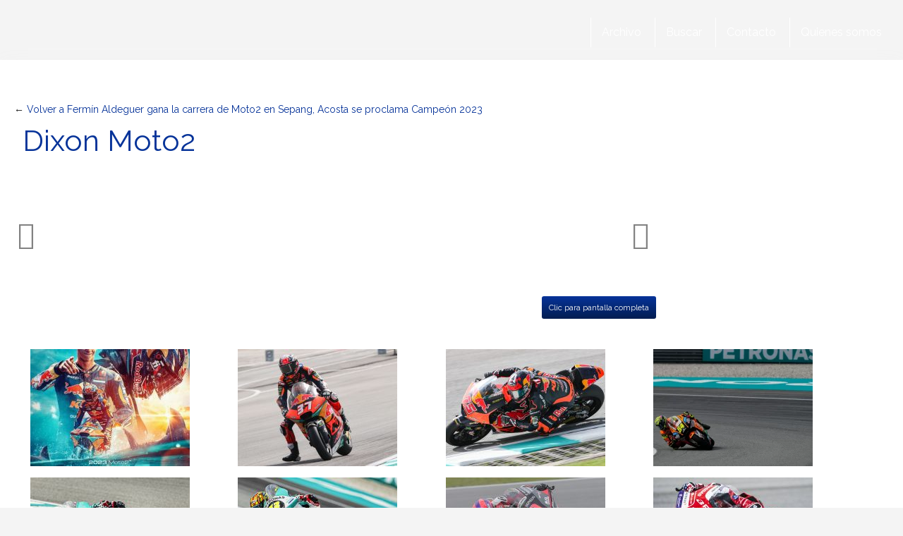

--- FILE ---
content_type: text/html; charset=UTF-8
request_url: https://www.plusmoto.com/fermin-aldeguer-gana-carrera-moto2-sepang-acosta-proclama-campeon-2023.html/dixon-moto2-40
body_size: 24895
content:
<!DOCTYPE html>
<html lang="es">
<html xmlns="https://www.w3.org/1999/xhtml" xmlns:og="https://ogp.me/ns#" xmlns:fb="https://www.facebook.com/2008/fbml">
	<head><meta charset="utf-8"><script>if(navigator.userAgent.match(/MSIE|Internet Explorer/i)||navigator.userAgent.match(/Trident\/7\..*?rv:11/i)){var href=document.location.href;if(!href.match(/[?&]nowprocket/)){if(href.indexOf("?")==-1){if(href.indexOf("#")==-1){document.location.href=href+"?nowprocket=1"}else{document.location.href=href.replace("#","?nowprocket=1#")}}else{if(href.indexOf("#")==-1){document.location.href=href+"&nowprocket=1"}else{document.location.href=href.replace("#","&nowprocket=1#")}}}}</script><script>(()=>{class RocketLazyLoadScripts{constructor(){this.v="2.0.4",this.userEvents=["keydown","keyup","mousedown","mouseup","mousemove","mouseover","mouseout","touchmove","touchstart","touchend","touchcancel","wheel","click","dblclick","input"],this.attributeEvents=["onblur","onclick","oncontextmenu","ondblclick","onfocus","onmousedown","onmouseenter","onmouseleave","onmousemove","onmouseout","onmouseover","onmouseup","onmousewheel","onscroll","onsubmit"]}async t(){this.i(),this.o(),/iP(ad|hone)/.test(navigator.userAgent)&&this.h(),this.u(),this.l(this),this.m(),this.k(this),this.p(this),this._(),await Promise.all([this.R(),this.L()]),this.lastBreath=Date.now(),this.S(this),this.P(),this.D(),this.O(),this.M(),await this.C(this.delayedScripts.normal),await this.C(this.delayedScripts.defer),await this.C(this.delayedScripts.async),await this.T(),await this.F(),await this.j(),await this.A(),window.dispatchEvent(new Event("rocket-allScriptsLoaded")),this.everythingLoaded=!0,this.lastTouchEnd&&await new Promise(t=>setTimeout(t,500-Date.now()+this.lastTouchEnd)),this.I(),this.H(),this.U(),this.W()}i(){this.CSPIssue=sessionStorage.getItem("rocketCSPIssue"),document.addEventListener("securitypolicyviolation",t=>{this.CSPIssue||"script-src-elem"!==t.violatedDirective||"data"!==t.blockedURI||(this.CSPIssue=!0,sessionStorage.setItem("rocketCSPIssue",!0))},{isRocket:!0})}o(){window.addEventListener("pageshow",t=>{this.persisted=t.persisted,this.realWindowLoadedFired=!0},{isRocket:!0}),window.addEventListener("pagehide",()=>{this.onFirstUserAction=null},{isRocket:!0})}h(){let t;function e(e){t=e}window.addEventListener("touchstart",e,{isRocket:!0}),window.addEventListener("touchend",function i(o){o.changedTouches[0]&&t.changedTouches[0]&&Math.abs(o.changedTouches[0].pageX-t.changedTouches[0].pageX)<10&&Math.abs(o.changedTouches[0].pageY-t.changedTouches[0].pageY)<10&&o.timeStamp-t.timeStamp<200&&(window.removeEventListener("touchstart",e,{isRocket:!0}),window.removeEventListener("touchend",i,{isRocket:!0}),"INPUT"===o.target.tagName&&"text"===o.target.type||(o.target.dispatchEvent(new TouchEvent("touchend",{target:o.target,bubbles:!0})),o.target.dispatchEvent(new MouseEvent("mouseover",{target:o.target,bubbles:!0})),o.target.dispatchEvent(new PointerEvent("click",{target:o.target,bubbles:!0,cancelable:!0,detail:1,clientX:o.changedTouches[0].clientX,clientY:o.changedTouches[0].clientY})),event.preventDefault()))},{isRocket:!0})}q(t){this.userActionTriggered||("mousemove"!==t.type||this.firstMousemoveIgnored?"keyup"===t.type||"mouseover"===t.type||"mouseout"===t.type||(this.userActionTriggered=!0,this.onFirstUserAction&&this.onFirstUserAction()):this.firstMousemoveIgnored=!0),"click"===t.type&&t.preventDefault(),t.stopPropagation(),t.stopImmediatePropagation(),"touchstart"===this.lastEvent&&"touchend"===t.type&&(this.lastTouchEnd=Date.now()),"click"===t.type&&(this.lastTouchEnd=0),this.lastEvent=t.type,t.composedPath&&t.composedPath()[0].getRootNode()instanceof ShadowRoot&&(t.rocketTarget=t.composedPath()[0]),this.savedUserEvents.push(t)}u(){this.savedUserEvents=[],this.userEventHandler=this.q.bind(this),this.userEvents.forEach(t=>window.addEventListener(t,this.userEventHandler,{passive:!1,isRocket:!0})),document.addEventListener("visibilitychange",this.userEventHandler,{isRocket:!0})}U(){this.userEvents.forEach(t=>window.removeEventListener(t,this.userEventHandler,{passive:!1,isRocket:!0})),document.removeEventListener("visibilitychange",this.userEventHandler,{isRocket:!0}),this.savedUserEvents.forEach(t=>{(t.rocketTarget||t.target).dispatchEvent(new window[t.constructor.name](t.type,t))})}m(){const t="return false",e=Array.from(this.attributeEvents,t=>"data-rocket-"+t),i="["+this.attributeEvents.join("],[")+"]",o="[data-rocket-"+this.attributeEvents.join("],[data-rocket-")+"]",s=(e,i,o)=>{o&&o!==t&&(e.setAttribute("data-rocket-"+i,o),e["rocket"+i]=new Function("event",o),e.setAttribute(i,t))};new MutationObserver(t=>{for(const n of t)"attributes"===n.type&&(n.attributeName.startsWith("data-rocket-")||this.everythingLoaded?n.attributeName.startsWith("data-rocket-")&&this.everythingLoaded&&this.N(n.target,n.attributeName.substring(12)):s(n.target,n.attributeName,n.target.getAttribute(n.attributeName))),"childList"===n.type&&n.addedNodes.forEach(t=>{if(t.nodeType===Node.ELEMENT_NODE)if(this.everythingLoaded)for(const i of[t,...t.querySelectorAll(o)])for(const t of i.getAttributeNames())e.includes(t)&&this.N(i,t.substring(12));else for(const e of[t,...t.querySelectorAll(i)])for(const t of e.getAttributeNames())this.attributeEvents.includes(t)&&s(e,t,e.getAttribute(t))})}).observe(document,{subtree:!0,childList:!0,attributeFilter:[...this.attributeEvents,...e]})}I(){this.attributeEvents.forEach(t=>{document.querySelectorAll("[data-rocket-"+t+"]").forEach(e=>{this.N(e,t)})})}N(t,e){const i=t.getAttribute("data-rocket-"+e);i&&(t.setAttribute(e,i),t.removeAttribute("data-rocket-"+e))}k(t){Object.defineProperty(HTMLElement.prototype,"onclick",{get(){return this.rocketonclick||null},set(e){this.rocketonclick=e,this.setAttribute(t.everythingLoaded?"onclick":"data-rocket-onclick","this.rocketonclick(event)")}})}S(t){function e(e,i){let o=e[i];e[i]=null,Object.defineProperty(e,i,{get:()=>o,set(s){t.everythingLoaded?o=s:e["rocket"+i]=o=s}})}e(document,"onreadystatechange"),e(window,"onload"),e(window,"onpageshow");try{Object.defineProperty(document,"readyState",{get:()=>t.rocketReadyState,set(e){t.rocketReadyState=e},configurable:!0}),document.readyState="loading"}catch(t){console.log("WPRocket DJE readyState conflict, bypassing")}}l(t){this.originalAddEventListener=EventTarget.prototype.addEventListener,this.originalRemoveEventListener=EventTarget.prototype.removeEventListener,this.savedEventListeners=[],EventTarget.prototype.addEventListener=function(e,i,o){o&&o.isRocket||!t.B(e,this)&&!t.userEvents.includes(e)||t.B(e,this)&&!t.userActionTriggered||e.startsWith("rocket-")||t.everythingLoaded?t.originalAddEventListener.call(this,e,i,o):(t.savedEventListeners.push({target:this,remove:!1,type:e,func:i,options:o}),"mouseenter"!==e&&"mouseleave"!==e||t.originalAddEventListener.call(this,e,t.savedUserEvents.push,o))},EventTarget.prototype.removeEventListener=function(e,i,o){o&&o.isRocket||!t.B(e,this)&&!t.userEvents.includes(e)||t.B(e,this)&&!t.userActionTriggered||e.startsWith("rocket-")||t.everythingLoaded?t.originalRemoveEventListener.call(this,e,i,o):t.savedEventListeners.push({target:this,remove:!0,type:e,func:i,options:o})}}J(t,e){this.savedEventListeners=this.savedEventListeners.filter(i=>{let o=i.type,s=i.target||window;return e!==o||t!==s||(this.B(o,s)&&(i.type="rocket-"+o),this.$(i),!1)})}H(){EventTarget.prototype.addEventListener=this.originalAddEventListener,EventTarget.prototype.removeEventListener=this.originalRemoveEventListener,this.savedEventListeners.forEach(t=>this.$(t))}$(t){t.remove?this.originalRemoveEventListener.call(t.target,t.type,t.func,t.options):this.originalAddEventListener.call(t.target,t.type,t.func,t.options)}p(t){let e;function i(e){return t.everythingLoaded?e:e.split(" ").map(t=>"load"===t||t.startsWith("load.")?"rocket-jquery-load":t).join(" ")}function o(o){function s(e){const s=o.fn[e];o.fn[e]=o.fn.init.prototype[e]=function(){return this[0]===window&&t.userActionTriggered&&("string"==typeof arguments[0]||arguments[0]instanceof String?arguments[0]=i(arguments[0]):"object"==typeof arguments[0]&&Object.keys(arguments[0]).forEach(t=>{const e=arguments[0][t];delete arguments[0][t],arguments[0][i(t)]=e})),s.apply(this,arguments),this}}if(o&&o.fn&&!t.allJQueries.includes(o)){const e={DOMContentLoaded:[],"rocket-DOMContentLoaded":[]};for(const t in e)document.addEventListener(t,()=>{e[t].forEach(t=>t())},{isRocket:!0});o.fn.ready=o.fn.init.prototype.ready=function(i){function s(){parseInt(o.fn.jquery)>2?setTimeout(()=>i.bind(document)(o)):i.bind(document)(o)}return"function"==typeof i&&(t.realDomReadyFired?!t.userActionTriggered||t.fauxDomReadyFired?s():e["rocket-DOMContentLoaded"].push(s):e.DOMContentLoaded.push(s)),o([])},s("on"),s("one"),s("off"),t.allJQueries.push(o)}e=o}t.allJQueries=[],o(window.jQuery),Object.defineProperty(window,"jQuery",{get:()=>e,set(t){o(t)}})}P(){const t=new Map;document.write=document.writeln=function(e){const i=document.currentScript,o=document.createRange(),s=i.parentElement;let n=t.get(i);void 0===n&&(n=i.nextSibling,t.set(i,n));const c=document.createDocumentFragment();o.setStart(c,0),c.appendChild(o.createContextualFragment(e)),s.insertBefore(c,n)}}async R(){return new Promise(t=>{this.userActionTriggered?t():this.onFirstUserAction=t})}async L(){return new Promise(t=>{document.addEventListener("DOMContentLoaded",()=>{this.realDomReadyFired=!0,t()},{isRocket:!0})})}async j(){return this.realWindowLoadedFired?Promise.resolve():new Promise(t=>{window.addEventListener("load",t,{isRocket:!0})})}M(){this.pendingScripts=[];this.scriptsMutationObserver=new MutationObserver(t=>{for(const e of t)e.addedNodes.forEach(t=>{"SCRIPT"!==t.tagName||t.noModule||t.isWPRocket||this.pendingScripts.push({script:t,promise:new Promise(e=>{const i=()=>{const i=this.pendingScripts.findIndex(e=>e.script===t);i>=0&&this.pendingScripts.splice(i,1),e()};t.addEventListener("load",i,{isRocket:!0}),t.addEventListener("error",i,{isRocket:!0}),setTimeout(i,1e3)})})})}),this.scriptsMutationObserver.observe(document,{childList:!0,subtree:!0})}async F(){await this.X(),this.pendingScripts.length?(await this.pendingScripts[0].promise,await this.F()):this.scriptsMutationObserver.disconnect()}D(){this.delayedScripts={normal:[],async:[],defer:[]},document.querySelectorAll("script[type$=rocketlazyloadscript]").forEach(t=>{t.hasAttribute("data-rocket-src")?t.hasAttribute("async")&&!1!==t.async?this.delayedScripts.async.push(t):t.hasAttribute("defer")&&!1!==t.defer||"module"===t.getAttribute("data-rocket-type")?this.delayedScripts.defer.push(t):this.delayedScripts.normal.push(t):this.delayedScripts.normal.push(t)})}async _(){await this.L();let t=[];document.querySelectorAll("script[type$=rocketlazyloadscript][data-rocket-src]").forEach(e=>{let i=e.getAttribute("data-rocket-src");if(i&&!i.startsWith("data:")){i.startsWith("//")&&(i=location.protocol+i);try{const o=new URL(i).origin;o!==location.origin&&t.push({src:o,crossOrigin:e.crossOrigin||"module"===e.getAttribute("data-rocket-type")})}catch(t){}}}),t=[...new Map(t.map(t=>[JSON.stringify(t),t])).values()],this.Y(t,"preconnect")}async G(t){if(await this.K(),!0!==t.noModule||!("noModule"in HTMLScriptElement.prototype))return new Promise(e=>{let i;function o(){(i||t).setAttribute("data-rocket-status","executed"),e()}try{if(navigator.userAgent.includes("Firefox/")||""===navigator.vendor||this.CSPIssue)i=document.createElement("script"),[...t.attributes].forEach(t=>{let e=t.nodeName;"type"!==e&&("data-rocket-type"===e&&(e="type"),"data-rocket-src"===e&&(e="src"),i.setAttribute(e,t.nodeValue))}),t.text&&(i.text=t.text),t.nonce&&(i.nonce=t.nonce),i.hasAttribute("src")?(i.addEventListener("load",o,{isRocket:!0}),i.addEventListener("error",()=>{i.setAttribute("data-rocket-status","failed-network"),e()},{isRocket:!0}),setTimeout(()=>{i.isConnected||e()},1)):(i.text=t.text,o()),i.isWPRocket=!0,t.parentNode.replaceChild(i,t);else{const i=t.getAttribute("data-rocket-type"),s=t.getAttribute("data-rocket-src");i?(t.type=i,t.removeAttribute("data-rocket-type")):t.removeAttribute("type"),t.addEventListener("load",o,{isRocket:!0}),t.addEventListener("error",i=>{this.CSPIssue&&i.target.src.startsWith("data:")?(console.log("WPRocket: CSP fallback activated"),t.removeAttribute("src"),this.G(t).then(e)):(t.setAttribute("data-rocket-status","failed-network"),e())},{isRocket:!0}),s?(t.fetchPriority="high",t.removeAttribute("data-rocket-src"),t.src=s):t.src="data:text/javascript;base64,"+window.btoa(unescape(encodeURIComponent(t.text)))}}catch(i){t.setAttribute("data-rocket-status","failed-transform"),e()}});t.setAttribute("data-rocket-status","skipped")}async C(t){const e=t.shift();return e?(e.isConnected&&await this.G(e),this.C(t)):Promise.resolve()}O(){this.Y([...this.delayedScripts.normal,...this.delayedScripts.defer,...this.delayedScripts.async],"preload")}Y(t,e){this.trash=this.trash||[];let i=!0;var o=document.createDocumentFragment();t.forEach(t=>{const s=t.getAttribute&&t.getAttribute("data-rocket-src")||t.src;if(s&&!s.startsWith("data:")){const n=document.createElement("link");n.href=s,n.rel=e,"preconnect"!==e&&(n.as="script",n.fetchPriority=i?"high":"low"),t.getAttribute&&"module"===t.getAttribute("data-rocket-type")&&(n.crossOrigin=!0),t.crossOrigin&&(n.crossOrigin=t.crossOrigin),t.integrity&&(n.integrity=t.integrity),t.nonce&&(n.nonce=t.nonce),o.appendChild(n),this.trash.push(n),i=!1}}),document.head.appendChild(o)}W(){this.trash.forEach(t=>t.remove())}async T(){try{document.readyState="interactive"}catch(t){}this.fauxDomReadyFired=!0;try{await this.K(),this.J(document,"readystatechange"),document.dispatchEvent(new Event("rocket-readystatechange")),await this.K(),document.rocketonreadystatechange&&document.rocketonreadystatechange(),await this.K(),this.J(document,"DOMContentLoaded"),document.dispatchEvent(new Event("rocket-DOMContentLoaded")),await this.K(),this.J(window,"DOMContentLoaded"),window.dispatchEvent(new Event("rocket-DOMContentLoaded"))}catch(t){console.error(t)}}async A(){try{document.readyState="complete"}catch(t){}try{await this.K(),this.J(document,"readystatechange"),document.dispatchEvent(new Event("rocket-readystatechange")),await this.K(),document.rocketonreadystatechange&&document.rocketonreadystatechange(),await this.K(),this.J(window,"load"),window.dispatchEvent(new Event("rocket-load")),await this.K(),window.rocketonload&&window.rocketonload(),await this.K(),this.allJQueries.forEach(t=>t(window).trigger("rocket-jquery-load")),await this.K(),this.J(window,"pageshow");const t=new Event("rocket-pageshow");t.persisted=this.persisted,window.dispatchEvent(t),await this.K(),window.rocketonpageshow&&window.rocketonpageshow({persisted:this.persisted})}catch(t){console.error(t)}}async K(){Date.now()-this.lastBreath>45&&(await this.X(),this.lastBreath=Date.now())}async X(){return document.hidden?new Promise(t=>setTimeout(t)):new Promise(t=>requestAnimationFrame(t))}B(t,e){return e===document&&"readystatechange"===t||(e===document&&"DOMContentLoaded"===t||(e===window&&"DOMContentLoaded"===t||(e===window&&"load"===t||e===window&&"pageshow"===t)))}static run(){(new RocketLazyLoadScripts).t()}}RocketLazyLoadScripts.run()})();</script>
    
    <meta http-equiv="X-UA-Compatible" content="IE=edge">
    <meta name="viewport" content="width=device-width, initial-scale=1">
    
    <!-- The above 3 meta tags *must* come first in the head; any other head content must come *after* these tags -->
 
 	<link href="//www.google-analytics.com" rel="dns-prefetch">
	<link href="//www.googletagservices.com" rel="dns-prefetch">
	<link href="//partner.googleadservices.com" rel="dns-prefetch">
	
	<link rel="dns-prefetch" href="//i.bssl.es">
	<link rel="dns-prefetch" href="//i2.bssl.es">
	<link rel="dns-prefetch" href="//img.bssl.es">
   
    
    

    <!-- <link rel="stylesheet" type="text/css" href="https://img.bssl.es/comun9/css/bootstrap.min.css" media="screen"/> -->
<link data-minify="1" rel="stylesheet" href="https://www.plusmoto.com/wp-content/cache/min/1/npm/bootstrap@3.4.1/dist/css/bootstrap.min.css?ver=1762775400" crossorigin="anonymous">
    
   	<link data-minify="1" rel="stylesheet" type="text/css" href="https://www.plusmoto.com/wp-content/cache/min/1/wp-content/themes/comun/style.css?ver=1762775400" media="screen"/>
    <link data-minify="1" rel="stylesheet" type="text/css" href="https://www.plusmoto.com/wp-content/cache/min/1/wp-content/themes/plusmoto/style.css?ver=1762775400" media="screen"/>
    
    <!-- CSS ICONOS -->
    <link data-minify="1" rel="stylesheet" href="https://www.plusmoto.com/wp-content/cache/min/1/ajax/libs/font-awesome/4.7.0/css/font-awesome.min.css?ver=1762775401">


	<!-- Comienza SEO header BdB -->
<title>Dixon Moto2</title>
<link data-rocket-preload as="style" href="https://fonts.googleapis.com/css?family=Raleway%3A400%2C700%2C800%2C400italic%2C700italic&#038;display=swap" rel="preload">
<link href="https://fonts.googleapis.com/css?family=Raleway%3A400%2C700%2C800%2C400italic%2C700italic&#038;display=swap" media="print" onload="this.media=&#039;all&#039;" rel="stylesheet">
<noscript><link rel="stylesheet" href="https://fonts.googleapis.com/css?family=Raleway%3A400%2C700%2C800%2C400italic%2C700italic&#038;display=swap"></noscript>
<meta name="description" content="Dixon Moto2" />
<link rel='canonical' href='https://www.plusmoto.com/fermin-aldeguer-gana-carrera-moto2-sepang-acosta-proclama-campeon-2023.html/dixon-moto2-40' />
<meta name="robots" content="index,follow,noodp,noydir" />

<meta property="og:site_name" content="Plusmoto" />
<meta property="og:image" content="https://i.bssl.es/plusmoto/2023/11/dixon-moto2-1024x683.jpeg" />
<meta property="og:image:width" content="1024" />
<meta property="og:image:height" content="683" />
<meta property="og:title" content="Dixon Moto2" />
<meta property="og:type" content="article" />
<meta property="og:url" content="https://www.plusmoto.com/fermin-aldeguer-gana-carrera-moto2-sepang-acosta-proclama-campeon-2023.html/dixon-moto2-40" />
<meta property="article:published_time" content="2023-11-12T08:34:12+01:00" />
<meta property="fb:app_id" content="650084778348193" /> 
<meta property="fb:pages" content="262793205036" />
<meta name="author" content="Gloria" />
<link rel='author' href='https://plus.google.com/105001652902938454901/'/>
<meta property="og:description" content="Dixon Moto2" />
<meta name="twitter:card" content="summary">
<meta name="twitter:image" content="https://i.bssl.es/plusmoto/2023/11/dixon-moto2-1024x683.jpeg" />
<meta name="twitter:title" content="Dixon Moto2" />
<meta name="twitter:url" content="https://www.plusmoto.com/fermin-aldeguer-gana-carrera-moto2-sepang-acosta-proclama-campeon-2023.html/dixon-moto2-40" />
<meta name="twitter:description" content="Dixon Moto2" />
<meta name="twitter:site" content="@" />
<meta name="twitter:creator" content="@daysofglory" />
<link rel="hub" href="https://pubsubhubbub.appspot.com" />

<!-- Termina SEO header BdB -->
	
	   
    <link rel="icon" href="/favicon.ico">

    <meta name='robots' content='max-image-preview:large' />
	<style>img:is([sizes="auto" i], [sizes^="auto," i]) { contain-intrinsic-size: 3000px 1500px }</style>
	<link rel='dns-prefetch' href='//www.plusmoto.com' />
<link rel='dns-prefetch' href='//img.bssl.es' />
<link href='https://fonts.gstatic.com' crossorigin rel='preconnect' />
<style id='wp-emoji-styles-inline-css' type='text/css'>

	img.wp-smiley, img.emoji {
		display: inline !important;
		border: none !important;
		box-shadow: none !important;
		height: 1em !important;
		width: 1em !important;
		margin: 0 0.07em !important;
		vertical-align: -0.1em !important;
		background: none !important;
		padding: 0 !important;
	}
</style>
<link rel='stylesheet' id='wp-block-library-css' href='https://www.plusmoto.com/wp-includes/css/dist/block-library/style.min.css?ver=6.8.3' type='text/css' media='all' />
<style id='classic-theme-styles-inline-css' type='text/css'>
/*! This file is auto-generated */
.wp-block-button__link{color:#fff;background-color:#32373c;border-radius:9999px;box-shadow:none;text-decoration:none;padding:calc(.667em + 2px) calc(1.333em + 2px);font-size:1.125em}.wp-block-file__button{background:#32373c;color:#fff;text-decoration:none}
</style>
<style id='global-styles-inline-css' type='text/css'>
:root{--wp--preset--aspect-ratio--square: 1;--wp--preset--aspect-ratio--4-3: 4/3;--wp--preset--aspect-ratio--3-4: 3/4;--wp--preset--aspect-ratio--3-2: 3/2;--wp--preset--aspect-ratio--2-3: 2/3;--wp--preset--aspect-ratio--16-9: 16/9;--wp--preset--aspect-ratio--9-16: 9/16;--wp--preset--color--black: #000000;--wp--preset--color--cyan-bluish-gray: #abb8c3;--wp--preset--color--white: #ffffff;--wp--preset--color--pale-pink: #f78da7;--wp--preset--color--vivid-red: #cf2e2e;--wp--preset--color--luminous-vivid-orange: #ff6900;--wp--preset--color--luminous-vivid-amber: #fcb900;--wp--preset--color--light-green-cyan: #7bdcb5;--wp--preset--color--vivid-green-cyan: #00d084;--wp--preset--color--pale-cyan-blue: #8ed1fc;--wp--preset--color--vivid-cyan-blue: #0693e3;--wp--preset--color--vivid-purple: #9b51e0;--wp--preset--gradient--vivid-cyan-blue-to-vivid-purple: linear-gradient(135deg,rgba(6,147,227,1) 0%,rgb(155,81,224) 100%);--wp--preset--gradient--light-green-cyan-to-vivid-green-cyan: linear-gradient(135deg,rgb(122,220,180) 0%,rgb(0,208,130) 100%);--wp--preset--gradient--luminous-vivid-amber-to-luminous-vivid-orange: linear-gradient(135deg,rgba(252,185,0,1) 0%,rgba(255,105,0,1) 100%);--wp--preset--gradient--luminous-vivid-orange-to-vivid-red: linear-gradient(135deg,rgba(255,105,0,1) 0%,rgb(207,46,46) 100%);--wp--preset--gradient--very-light-gray-to-cyan-bluish-gray: linear-gradient(135deg,rgb(238,238,238) 0%,rgb(169,184,195) 100%);--wp--preset--gradient--cool-to-warm-spectrum: linear-gradient(135deg,rgb(74,234,220) 0%,rgb(151,120,209) 20%,rgb(207,42,186) 40%,rgb(238,44,130) 60%,rgb(251,105,98) 80%,rgb(254,248,76) 100%);--wp--preset--gradient--blush-light-purple: linear-gradient(135deg,rgb(255,206,236) 0%,rgb(152,150,240) 100%);--wp--preset--gradient--blush-bordeaux: linear-gradient(135deg,rgb(254,205,165) 0%,rgb(254,45,45) 50%,rgb(107,0,62) 100%);--wp--preset--gradient--luminous-dusk: linear-gradient(135deg,rgb(255,203,112) 0%,rgb(199,81,192) 50%,rgb(65,88,208) 100%);--wp--preset--gradient--pale-ocean: linear-gradient(135deg,rgb(255,245,203) 0%,rgb(182,227,212) 50%,rgb(51,167,181) 100%);--wp--preset--gradient--electric-grass: linear-gradient(135deg,rgb(202,248,128) 0%,rgb(113,206,126) 100%);--wp--preset--gradient--midnight: linear-gradient(135deg,rgb(2,3,129) 0%,rgb(40,116,252) 100%);--wp--preset--font-size--small: 13px;--wp--preset--font-size--medium: 20px;--wp--preset--font-size--large: 36px;--wp--preset--font-size--x-large: 42px;--wp--preset--spacing--20: 0.44rem;--wp--preset--spacing--30: 0.67rem;--wp--preset--spacing--40: 1rem;--wp--preset--spacing--50: 1.5rem;--wp--preset--spacing--60: 2.25rem;--wp--preset--spacing--70: 3.38rem;--wp--preset--spacing--80: 5.06rem;--wp--preset--shadow--natural: 6px 6px 9px rgba(0, 0, 0, 0.2);--wp--preset--shadow--deep: 12px 12px 50px rgba(0, 0, 0, 0.4);--wp--preset--shadow--sharp: 6px 6px 0px rgba(0, 0, 0, 0.2);--wp--preset--shadow--outlined: 6px 6px 0px -3px rgba(255, 255, 255, 1), 6px 6px rgba(0, 0, 0, 1);--wp--preset--shadow--crisp: 6px 6px 0px rgba(0, 0, 0, 1);}:where(.is-layout-flex){gap: 0.5em;}:where(.is-layout-grid){gap: 0.5em;}body .is-layout-flex{display: flex;}.is-layout-flex{flex-wrap: wrap;align-items: center;}.is-layout-flex > :is(*, div){margin: 0;}body .is-layout-grid{display: grid;}.is-layout-grid > :is(*, div){margin: 0;}:where(.wp-block-columns.is-layout-flex){gap: 2em;}:where(.wp-block-columns.is-layout-grid){gap: 2em;}:where(.wp-block-post-template.is-layout-flex){gap: 1.25em;}:where(.wp-block-post-template.is-layout-grid){gap: 1.25em;}.has-black-color{color: var(--wp--preset--color--black) !important;}.has-cyan-bluish-gray-color{color: var(--wp--preset--color--cyan-bluish-gray) !important;}.has-white-color{color: var(--wp--preset--color--white) !important;}.has-pale-pink-color{color: var(--wp--preset--color--pale-pink) !important;}.has-vivid-red-color{color: var(--wp--preset--color--vivid-red) !important;}.has-luminous-vivid-orange-color{color: var(--wp--preset--color--luminous-vivid-orange) !important;}.has-luminous-vivid-amber-color{color: var(--wp--preset--color--luminous-vivid-amber) !important;}.has-light-green-cyan-color{color: var(--wp--preset--color--light-green-cyan) !important;}.has-vivid-green-cyan-color{color: var(--wp--preset--color--vivid-green-cyan) !important;}.has-pale-cyan-blue-color{color: var(--wp--preset--color--pale-cyan-blue) !important;}.has-vivid-cyan-blue-color{color: var(--wp--preset--color--vivid-cyan-blue) !important;}.has-vivid-purple-color{color: var(--wp--preset--color--vivid-purple) !important;}.has-black-background-color{background-color: var(--wp--preset--color--black) !important;}.has-cyan-bluish-gray-background-color{background-color: var(--wp--preset--color--cyan-bluish-gray) !important;}.has-white-background-color{background-color: var(--wp--preset--color--white) !important;}.has-pale-pink-background-color{background-color: var(--wp--preset--color--pale-pink) !important;}.has-vivid-red-background-color{background-color: var(--wp--preset--color--vivid-red) !important;}.has-luminous-vivid-orange-background-color{background-color: var(--wp--preset--color--luminous-vivid-orange) !important;}.has-luminous-vivid-amber-background-color{background-color: var(--wp--preset--color--luminous-vivid-amber) !important;}.has-light-green-cyan-background-color{background-color: var(--wp--preset--color--light-green-cyan) !important;}.has-vivid-green-cyan-background-color{background-color: var(--wp--preset--color--vivid-green-cyan) !important;}.has-pale-cyan-blue-background-color{background-color: var(--wp--preset--color--pale-cyan-blue) !important;}.has-vivid-cyan-blue-background-color{background-color: var(--wp--preset--color--vivid-cyan-blue) !important;}.has-vivid-purple-background-color{background-color: var(--wp--preset--color--vivid-purple) !important;}.has-black-border-color{border-color: var(--wp--preset--color--black) !important;}.has-cyan-bluish-gray-border-color{border-color: var(--wp--preset--color--cyan-bluish-gray) !important;}.has-white-border-color{border-color: var(--wp--preset--color--white) !important;}.has-pale-pink-border-color{border-color: var(--wp--preset--color--pale-pink) !important;}.has-vivid-red-border-color{border-color: var(--wp--preset--color--vivid-red) !important;}.has-luminous-vivid-orange-border-color{border-color: var(--wp--preset--color--luminous-vivid-orange) !important;}.has-luminous-vivid-amber-border-color{border-color: var(--wp--preset--color--luminous-vivid-amber) !important;}.has-light-green-cyan-border-color{border-color: var(--wp--preset--color--light-green-cyan) !important;}.has-vivid-green-cyan-border-color{border-color: var(--wp--preset--color--vivid-green-cyan) !important;}.has-pale-cyan-blue-border-color{border-color: var(--wp--preset--color--pale-cyan-blue) !important;}.has-vivid-cyan-blue-border-color{border-color: var(--wp--preset--color--vivid-cyan-blue) !important;}.has-vivid-purple-border-color{border-color: var(--wp--preset--color--vivid-purple) !important;}.has-vivid-cyan-blue-to-vivid-purple-gradient-background{background: var(--wp--preset--gradient--vivid-cyan-blue-to-vivid-purple) !important;}.has-light-green-cyan-to-vivid-green-cyan-gradient-background{background: var(--wp--preset--gradient--light-green-cyan-to-vivid-green-cyan) !important;}.has-luminous-vivid-amber-to-luminous-vivid-orange-gradient-background{background: var(--wp--preset--gradient--luminous-vivid-amber-to-luminous-vivid-orange) !important;}.has-luminous-vivid-orange-to-vivid-red-gradient-background{background: var(--wp--preset--gradient--luminous-vivid-orange-to-vivid-red) !important;}.has-very-light-gray-to-cyan-bluish-gray-gradient-background{background: var(--wp--preset--gradient--very-light-gray-to-cyan-bluish-gray) !important;}.has-cool-to-warm-spectrum-gradient-background{background: var(--wp--preset--gradient--cool-to-warm-spectrum) !important;}.has-blush-light-purple-gradient-background{background: var(--wp--preset--gradient--blush-light-purple) !important;}.has-blush-bordeaux-gradient-background{background: var(--wp--preset--gradient--blush-bordeaux) !important;}.has-luminous-dusk-gradient-background{background: var(--wp--preset--gradient--luminous-dusk) !important;}.has-pale-ocean-gradient-background{background: var(--wp--preset--gradient--pale-ocean) !important;}.has-electric-grass-gradient-background{background: var(--wp--preset--gradient--electric-grass) !important;}.has-midnight-gradient-background{background: var(--wp--preset--gradient--midnight) !important;}.has-small-font-size{font-size: var(--wp--preset--font-size--small) !important;}.has-medium-font-size{font-size: var(--wp--preset--font-size--medium) !important;}.has-large-font-size{font-size: var(--wp--preset--font-size--large) !important;}.has-x-large-font-size{font-size: var(--wp--preset--font-size--x-large) !important;}
:where(.wp-block-post-template.is-layout-flex){gap: 1.25em;}:where(.wp-block-post-template.is-layout-grid){gap: 1.25em;}
:where(.wp-block-columns.is-layout-flex){gap: 2em;}:where(.wp-block-columns.is-layout-grid){gap: 2em;}
:root :where(.wp-block-pullquote){font-size: 1.5em;line-height: 1.6;}
</style>
<style id='rocket-lazyload-inline-css' type='text/css'>
.rll-youtube-player{position:relative;padding-bottom:56.23%;height:0;overflow:hidden;max-width:100%;}.rll-youtube-player:focus-within{outline: 2px solid currentColor;outline-offset: 5px;}.rll-youtube-player iframe{position:absolute;top:0;left:0;width:100%;height:100%;z-index:100;background:0 0}.rll-youtube-player img{bottom:0;display:block;left:0;margin:auto;max-width:100%;width:100%;position:absolute;right:0;top:0;border:none;height:auto;-webkit-transition:.4s all;-moz-transition:.4s all;transition:.4s all}.rll-youtube-player img:hover{-webkit-filter:brightness(75%)}.rll-youtube-player .play{height:100%;width:100%;left:0;top:0;position:absolute;background:url(https://www.plusmoto.com/wp-content/plugins/wp-rocket/assets/img/youtube.png) no-repeat center;background-color: transparent !important;cursor:pointer;border:none;}
</style>
<script type="rocketlazyloadscript" data-rocket-type="text/javascript" data-rocket-src="https://www.plusmoto.com/wp-includes/js/jquery/jquery.min.js?ver=3.7.1" id="jquery-core-js"></script>
<script type="rocketlazyloadscript" data-rocket-type="text/javascript" data-rocket-src="https://www.plusmoto.com/wp-includes/js/jquery/jquery-migrate.min.js?ver=3.4.1" id="jquery-migrate-js" data-rocket-defer defer></script>
<link rel="https://api.w.org/" href="https://www.plusmoto.com/wp-json/" /><link rel="alternate" title="JSON" type="application/json" href="https://www.plusmoto.com/wp-json/wp/v2/media/237402" /><link rel="alternate" title="oEmbed (JSON)" type="application/json+oembed" href="https://www.plusmoto.com/wp-json/oembed/1.0/embed?url=https%3A%2F%2Fwww.plusmoto.com%2Ffermin-aldeguer-gana-carrera-moto2-sepang-acosta-proclama-campeon-2023.html%2Fdixon-moto2-40" />
<link rel="alternate" title="oEmbed (XML)" type="text/xml+oembed" href="https://www.plusmoto.com/wp-json/oembed/1.0/embed?url=https%3A%2F%2Fwww.plusmoto.com%2Ffermin-aldeguer-gana-carrera-moto2-sepang-acosta-proclama-campeon-2023.html%2Fdixon-moto2-40&#038;format=xml" />
	
				
			<script type="application/ld+json">
			{
			  "@context": "https://schema.org",
			  "@type": "NewsArticle",
			  "mainEntityOfPage": {
			    "@type": "WebPage",
			    "@id": "https://www.plusmoto.com/fermin-aldeguer-gana-carrera-moto2-sepang-acosta-proclama-campeon-2023.html/dixon-moto2-40"
			  },
			  "headline": "",
			  "image": "https://i.bssl.es/plusmoto/2023/11/dixon-moto2-880x587.jpeg",
			  "datePublished": "2023-11-12",
			  "dateModified": "2023-11-12",
			  "author": {
			    "@type": "Person",
			    "name": "Gloria"
			  },
			   "publisher": {
			    "@type": "Organization",
			    "name": "plusmoto",
			    "logo": {
			      "@type": "ImageObject",
			      "url": "https://www.plusmoto.com/favicon.ico"
			    }
			  },
			  "description": "Dixon Moto2"
			}
			</script>	
			
			
				
		
		

<!-- ## NXS/OG ## --><!-- ## NXSOGTAGS ## --><!-- ## NXS/OG ## -->
<noscript><style id="rocket-lazyload-nojs-css">.rll-youtube-player, [data-lazy-src]{display:none !important;}</style></noscript><!-- CMP Admanager -->
<script type="rocketlazyloadscript" data-minify="1" async data-rocket-src="https://www.plusmoto.com/wp-content/cache/min/1/tag/js/gpt.js?ver=1762775401"></script>
<!-- end CMP Admanager -->


<!-- google adsense + adspot -->
<script type="rocketlazyloadscript">
	var currentLang = document.getElementsByTagName('html')[0].getAttribute('lang');
	console.log(currentLang);
	//if ( currentLang !== 'es' && currentLang !== 'es-ES' ) {
	if (true) {
		var script = document.createElement('script');
		script.async = true;
		script.src = 'https://pagead2.googlesyndication.com/pagead/js/adsbygoogle.js?client=ca-pub-0089260600075656';
		script.crossOrigin = 'anonymous';
		document.head.appendChild(script);
		console.log('entra adsense');
	}
	else{
		var script = document.createElement('script');
		script.async = true;
		script.src = 'https://ssm.codes/smart-tag/plusmoto.js';
		document.head.appendChild(script);
		console.log('entra adspot');
	}
</script>
<!-- google adsense -->







<script type="rocketlazyloadscript">
  (function(i,s,o,g,r,a,m){i['GoogleAnalyticsObject']=r;i[r]=i[r]||function(){
  (i[r].q=i[r].q||[]).push(arguments)},i[r].l=1*new Date();a=s.createElement(o),
  m=s.getElementsByTagName(o)[0];a.async=1;a.src=g;m.parentNode.insertBefore(a,m)
  })(window,document,'script','https://www.google-analytics.com/analytics.js','ga');

  ga('create', 'UA-1464487-27', 'auto');
  ga('send', 'pageview');
  setTimeout("ga('send','event','Tiempo permanencia','mas de 30 seg')",30000);
</script>    
   	   	<script type="rocketlazyloadscript" async data-rocket-src="https://fundingchoicesmessages.google.com/i/pub-0089260600075656?ers=1"></script><script type="rocketlazyloadscript">(function() {function signalGooglefcPresent() {if (!window.frames['googlefcPresent']) {if (document.body) {const iframe = document.createElement('iframe'); iframe.style = 'width: 0; height: 0; border: none; z-index: -1000; left: -1000px; top: -1000px;'; iframe.style.display = 'none'; iframe.name = 'googlefcPresent'; document.body.appendChild(iframe);} else {setTimeout(signalGooglefcPresent, 0);}}}signalGooglefcPresent();})();</script>

		<script type="rocketlazyloadscript">(function(){'use strict';function aa(a){var b=0;return function(){return b<a.length?{done:!1,value:a[b++]}:{done:!0}}}var ba=typeof Object.defineProperties=="function"?Object.defineProperty:function(a,b,c){if(a==Array.prototype||a==Object.prototype)return a;a[b]=c.value;return a};
	function ca(a){a=["object"==typeof globalThis&&globalThis,a,"object"==typeof window&&window,"object"==typeof self&&self,"object"==typeof global&&global];for(var b=0;b<a.length;++b){var c=a[b];if(c&&c.Math==Math)return c}throw Error("Cannot find global object");}var da=ca(this);function l(a,b){if(b)a:{var c=da;a=a.split(".");for(var d=0;d<a.length-1;d++){var e=a[d];if(!(e in c))break a;c=c[e]}a=a[a.length-1];d=c[a];b=b(d);b!=d&&b!=null&&ba(c,a,{configurable:!0,writable:!0,value:b})}}
	function ea(a){return a.raw=a}function n(a){var b=typeof Symbol!="undefined"&&Symbol.iterator&&a[Symbol.iterator];if(b)return b.call(a);if(typeof a.length=="number")return{next:aa(a)};throw Error(String(a)+" is not an iterable or ArrayLike");}function fa(a){for(var b,c=[];!(b=a.next()).done;)c.push(b.value);return c}var ha=typeof Object.create=="function"?Object.create:function(a){function b(){}b.prototype=a;return new b},p;
	if(typeof Object.setPrototypeOf=="function")p=Object.setPrototypeOf;else{var q;a:{var ja={a:!0},ka={};try{ka.__proto__=ja;q=ka.a;break a}catch(a){}q=!1}p=q?function(a,b){a.__proto__=b;if(a.__proto__!==b)throw new TypeError(a+" is not extensible");return a}:null}var la=p;
	function t(a,b){a.prototype=ha(b.prototype);a.prototype.constructor=a;if(la)la(a,b);else for(var c in b)if(c!="prototype")if(Object.defineProperties){var d=Object.getOwnPropertyDescriptor(b,c);d&&Object.defineProperty(a,c,d)}else a[c]=b[c];a.A=b.prototype}function ma(){for(var a=Number(this),b=[],c=a;c<arguments.length;c++)b[c-a]=arguments[c];return b}l("Object.is",function(a){return a?a:function(b,c){return b===c?b!==0||1/b===1/c:b!==b&&c!==c}});
	l("Array.prototype.includes",function(a){return a?a:function(b,c){var d=this;d instanceof String&&(d=String(d));var e=d.length;c=c||0;for(c<0&&(c=Math.max(c+e,0));c<e;c++){var f=d[c];if(f===b||Object.is(f,b))return!0}return!1}});
	l("String.prototype.includes",function(a){return a?a:function(b,c){if(this==null)throw new TypeError("The 'this' value for String.prototype.includes must not be null or undefined");if(b instanceof RegExp)throw new TypeError("First argument to String.prototype.includes must not be a regular expression");return this.indexOf(b,c||0)!==-1}});l("Number.MAX_SAFE_INTEGER",function(){return 9007199254740991});
	l("Number.isFinite",function(a){return a?a:function(b){return typeof b!=="number"?!1:!isNaN(b)&&b!==Infinity&&b!==-Infinity}});l("Number.isInteger",function(a){return a?a:function(b){return Number.isFinite(b)?b===Math.floor(b):!1}});l("Number.isSafeInteger",function(a){return a?a:function(b){return Number.isInteger(b)&&Math.abs(b)<=Number.MAX_SAFE_INTEGER}});
	l("Math.trunc",function(a){return a?a:function(b){b=Number(b);if(isNaN(b)||b===Infinity||b===-Infinity||b===0)return b;var c=Math.floor(Math.abs(b));return b<0?-c:c}});/*
	
	 Copyright The Closure Library Authors.
	 SPDX-License-Identifier: Apache-2.0
	*/
	var u=this||self;function v(a,b){a:{var c=["CLOSURE_FLAGS"];for(var d=u,e=0;e<c.length;e++)if(d=d[c[e]],d==null){c=null;break a}c=d}a=c&&c[a];return a!=null?a:b}function w(a){return a};function na(a){u.setTimeout(function(){throw a;},0)};var oa=v(610401301,!1),pa=v(188588736,!0),qa=v(645172343,v(1,!0));var x,ra=u.navigator;x=ra?ra.userAgentData||null:null;function z(a){return oa?x?x.brands.some(function(b){return(b=b.brand)&&b.indexOf(a)!=-1}):!1:!1}function A(a){var b;a:{if(b=u.navigator)if(b=b.userAgent)break a;b=""}return b.indexOf(a)!=-1};function B(){return oa?!!x&&x.brands.length>0:!1}function C(){return B()?z("Chromium"):(A("Chrome")||A("CriOS"))&&!(B()?0:A("Edge"))||A("Silk")};var sa=B()?!1:A("Trident")||A("MSIE");!A("Android")||C();C();A("Safari")&&(C()||(B()?0:A("Coast"))||(B()?0:A("Opera"))||(B()?0:A("Edge"))||(B()?z("Microsoft Edge"):A("Edg/"))||B()&&z("Opera"));var ta={},D=null;var ua=typeof Uint8Array!=="undefined",va=!sa&&typeof btoa==="function";var wa;function E(){return typeof BigInt==="function"};var F=typeof Symbol==="function"&&typeof Symbol()==="symbol";function xa(a){return typeof Symbol==="function"&&typeof Symbol()==="symbol"?Symbol():a}var G=xa(),ya=xa("2ex");var za=F?function(a,b){a[G]|=b}:function(a,b){a.g!==void 0?a.g|=b:Object.defineProperties(a,{g:{value:b,configurable:!0,writable:!0,enumerable:!1}})},H=F?function(a){return a[G]|0}:function(a){return a.g|0},I=F?function(a){return a[G]}:function(a){return a.g},J=F?function(a,b){a[G]=b}:function(a,b){a.g!==void 0?a.g=b:Object.defineProperties(a,{g:{value:b,configurable:!0,writable:!0,enumerable:!1}})};function Aa(a,b){J(b,(a|0)&-14591)}function Ba(a,b){J(b,(a|34)&-14557)};var K={},Ca={};function Da(a){return!(!a||typeof a!=="object"||a.g!==Ca)}function Ea(a){return a!==null&&typeof a==="object"&&!Array.isArray(a)&&a.constructor===Object}function L(a,b,c){if(!Array.isArray(a)||a.length)return!1;var d=H(a);if(d&1)return!0;if(!(b&&(Array.isArray(b)?b.includes(c):b.has(c))))return!1;J(a,d|1);return!0};var M=0,N=0;function Fa(a){var b=a>>>0;M=b;N=(a-b)/4294967296>>>0}function Ga(a){if(a<0){Fa(-a);var b=n(Ha(M,N));a=b.next().value;b=b.next().value;M=a>>>0;N=b>>>0}else Fa(a)}function Ia(a,b){b>>>=0;a>>>=0;if(b<=2097151)var c=""+(4294967296*b+a);else E()?c=""+(BigInt(b)<<BigInt(32)|BigInt(a)):(c=(a>>>24|b<<8)&16777215,b=b>>16&65535,a=(a&16777215)+c*6777216+b*6710656,c+=b*8147497,b*=2,a>=1E7&&(c+=a/1E7>>>0,a%=1E7),c>=1E7&&(b+=c/1E7>>>0,c%=1E7),c=b+Ja(c)+Ja(a));return c}
	function Ja(a){a=String(a);return"0000000".slice(a.length)+a}function Ha(a,b){b=~b;a?a=~a+1:b+=1;return[a,b]};var Ka=/^-?([1-9][0-9]*|0)(\.[0-9]+)?$/;var O;function La(a,b){O=b;a=new a(b);O=void 0;return a}
	function P(a,b,c){a==null&&(a=O);O=void 0;if(a==null){var d=96;c?(a=[c],d|=512):a=[];b&&(d=d&-16760833|(b&1023)<<14)}else{if(!Array.isArray(a))throw Error("narr");d=H(a);if(d&2048)throw Error("farr");if(d&64)return a;d|=64;if(c&&(d|=512,c!==a[0]))throw Error("mid");a:{c=a;var e=c.length;if(e){var f=e-1;if(Ea(c[f])){d|=256;b=f-(+!!(d&512)-1);if(b>=1024)throw Error("pvtlmt");d=d&-16760833|(b&1023)<<14;break a}}if(b){b=Math.max(b,e-(+!!(d&512)-1));if(b>1024)throw Error("spvt");d=d&-16760833|(b&1023)<<
	14}}}J(a,d);return a};function Ma(a){switch(typeof a){case "number":return isFinite(a)?a:String(a);case "boolean":return a?1:0;case "object":if(a)if(Array.isArray(a)){if(L(a,void 0,0))return}else if(ua&&a!=null&&a instanceof Uint8Array){if(va){for(var b="",c=0,d=a.length-10240;c<d;)b+=String.fromCharCode.apply(null,a.subarray(c,c+=10240));b+=String.fromCharCode.apply(null,c?a.subarray(c):a);a=btoa(b)}else{b===void 0&&(b=0);if(!D){D={};c="ABCDEFGHIJKLMNOPQRSTUVWXYZabcdefghijklmnopqrstuvwxyz0123456789".split("");d=["+/=",
	"+/","-_=","-_.","-_"];for(var e=0;e<5;e++){var f=c.concat(d[e].split(""));ta[e]=f;for(var g=0;g<f.length;g++){var h=f[g];D[h]===void 0&&(D[h]=g)}}}b=ta[b];c=Array(Math.floor(a.length/3));d=b[64]||"";for(e=f=0;f<a.length-2;f+=3){var k=a[f],m=a[f+1];h=a[f+2];g=b[k>>2];k=b[(k&3)<<4|m>>4];m=b[(m&15)<<2|h>>6];h=b[h&63];c[e++]=g+k+m+h}g=0;h=d;switch(a.length-f){case 2:g=a[f+1],h=b[(g&15)<<2]||d;case 1:a=a[f],c[e]=b[a>>2]+b[(a&3)<<4|g>>4]+h+d}a=c.join("")}return a}}return a};function Na(a,b,c){a=Array.prototype.slice.call(a);var d=a.length,e=b&256?a[d-1]:void 0;d+=e?-1:0;for(b=b&512?1:0;b<d;b++)a[b]=c(a[b]);if(e){b=a[b]={};for(var f in e)Object.prototype.hasOwnProperty.call(e,f)&&(b[f]=c(e[f]))}return a}function Oa(a,b,c,d,e){if(a!=null){if(Array.isArray(a))a=L(a,void 0,0)?void 0:e&&H(a)&2?a:Pa(a,b,c,d!==void 0,e);else if(Ea(a)){var f={},g;for(g in a)Object.prototype.hasOwnProperty.call(a,g)&&(f[g]=Oa(a[g],b,c,d,e));a=f}else a=b(a,d);return a}}
	function Pa(a,b,c,d,e){var f=d||c?H(a):0;d=d?!!(f&32):void 0;a=Array.prototype.slice.call(a);for(var g=0;g<a.length;g++)a[g]=Oa(a[g],b,c,d,e);c&&c(f,a);return a}function Qa(a){return a.s===K?a.toJSON():Ma(a)};function Ra(a,b,c){c=c===void 0?Ba:c;if(a!=null){if(ua&&a instanceof Uint8Array)return b?a:new Uint8Array(a);if(Array.isArray(a)){var d=H(a);if(d&2)return a;b&&(b=d===0||!!(d&32)&&!(d&64||!(d&16)));return b?(J(a,(d|34)&-12293),a):Pa(a,Ra,d&4?Ba:c,!0,!0)}a.s===K&&(c=a.h,d=I(c),a=d&2?a:La(a.constructor,Sa(c,d,!0)));return a}}function Sa(a,b,c){var d=c||b&2?Ba:Aa,e=!!(b&32);a=Na(a,b,function(f){return Ra(f,e,d)});za(a,32|(c?2:0));return a};function Ta(a,b){a=a.h;return Ua(a,I(a),b)}function Va(a,b,c,d){b=d+(+!!(b&512)-1);if(!(b<0||b>=a.length||b>=c))return a[b]}
	function Ua(a,b,c,d){if(c===-1)return null;var e=b>>14&1023||536870912;if(c>=e){if(b&256)return a[a.length-1][c]}else{var f=a.length;if(d&&b&256&&(d=a[f-1][c],d!=null)){if(Va(a,b,e,c)&&ya!=null){var g;a=(g=wa)!=null?g:wa={};g=a[ya]||0;g>=4||(a[ya]=g+1,g=Error(),g.__closure__error__context__984382||(g.__closure__error__context__984382={}),g.__closure__error__context__984382.severity="incident",na(g))}return d}return Va(a,b,e,c)}}
	function Wa(a,b,c,d,e){var f=b>>14&1023||536870912;if(c>=f||e&&!qa){var g=b;if(b&256)e=a[a.length-1];else{if(d==null)return;e=a[f+(+!!(b&512)-1)]={};g|=256}e[c]=d;c<f&&(a[c+(+!!(b&512)-1)]=void 0);g!==b&&J(a,g)}else a[c+(+!!(b&512)-1)]=d,b&256&&(a=a[a.length-1],c in a&&delete a[c])}
	function Xa(a,b){var c=Ya;var d=d===void 0?!1:d;var e=a.h;var f=I(e),g=Ua(e,f,b,d);if(g!=null&&typeof g==="object"&&g.s===K)c=g;else if(Array.isArray(g)){var h=H(g),k=h;k===0&&(k|=f&32);k|=f&2;k!==h&&J(g,k);c=new c(g)}else c=void 0;c!==g&&c!=null&&Wa(e,f,b,c,d);e=c;if(e==null)return e;a=a.h;f=I(a);f&2||(g=e,c=g.h,h=I(c),g=h&2?La(g.constructor,Sa(c,h,!1)):g,g!==e&&(e=g,Wa(a,f,b,e,d)));return e}function Za(a,b){a=Ta(a,b);return a==null||typeof a==="string"?a:void 0}
	function $a(a,b){var c=c===void 0?0:c;a=Ta(a,b);if(a!=null)if(b=typeof a,b==="number"?Number.isFinite(a):b!=="string"?0:Ka.test(a))if(typeof a==="number"){if(a=Math.trunc(a),!Number.isSafeInteger(a)){Ga(a);b=M;var d=N;if(a=d&2147483648)b=~b+1>>>0,d=~d>>>0,b==0&&(d=d+1>>>0);b=d*4294967296+(b>>>0);a=a?-b:b}}else if(b=Math.trunc(Number(a)),Number.isSafeInteger(b))a=String(b);else{if(b=a.indexOf("."),b!==-1&&(a=a.substring(0,b)),!(a[0]==="-"?a.length<20||a.length===20&&Number(a.substring(0,7))>-922337:
	a.length<19||a.length===19&&Number(a.substring(0,6))<922337)){if(a.length<16)Ga(Number(a));else if(E())a=BigInt(a),M=Number(a&BigInt(4294967295))>>>0,N=Number(a>>BigInt(32)&BigInt(4294967295));else{b=+(a[0]==="-");N=M=0;d=a.length;for(var e=b,f=(d-b)%6+b;f<=d;e=f,f+=6)e=Number(a.slice(e,f)),N*=1E6,M=M*1E6+e,M>=4294967296&&(N+=Math.trunc(M/4294967296),N>>>=0,M>>>=0);b&&(b=n(Ha(M,N)),a=b.next().value,b=b.next().value,M=a,N=b)}a=M;b=N;b&2147483648?E()?a=""+(BigInt(b|0)<<BigInt(32)|BigInt(a>>>0)):(b=
	n(Ha(a,b)),a=b.next().value,b=b.next().value,a="-"+Ia(a,b)):a=Ia(a,b)}}else a=void 0;return a!=null?a:c}function R(a,b){var c=c===void 0?"":c;a=Za(a,b);return a!=null?a:c};var S;function T(a,b,c){this.h=P(a,b,c)}T.prototype.toJSON=function(){return ab(this)};T.prototype.s=K;T.prototype.toString=function(){try{return S=!0,ab(this).toString()}finally{S=!1}};
	function ab(a){var b=S?a.h:Pa(a.h,Qa,void 0,void 0,!1);var c=!S;var d=pa?void 0:a.constructor.v;var e=I(c?a.h:b);if(a=b.length){var f=b[a-1],g=Ea(f);g?a--:f=void 0;e=+!!(e&512)-1;var h=b;if(g){b:{var k=f;var m={};g=!1;if(k)for(var r in k)if(Object.prototype.hasOwnProperty.call(k,r))if(isNaN(+r))m[r]=k[r];else{var y=k[r];Array.isArray(y)&&(L(y,d,+r)||Da(y)&&y.size===0)&&(y=null);y==null&&(g=!0);y!=null&&(m[r]=y)}if(g){for(var Q in m)break b;m=null}else m=k}k=m==null?f!=null:m!==f}for(var ia;a>0;a--){Q=
	a-1;r=h[Q];Q-=e;if(!(r==null||L(r,d,Q)||Da(r)&&r.size===0))break;ia=!0}if(h!==b||k||ia){if(!c)h=Array.prototype.slice.call(h,0,a);else if(ia||k||m)h.length=a;m&&h.push(m)}b=h}return b};function bb(a){return function(b){if(b==null||b=="")b=new a;else{b=JSON.parse(b);if(!Array.isArray(b))throw Error("dnarr");za(b,32);b=La(a,b)}return b}};function cb(a){this.h=P(a)}t(cb,T);var db=bb(cb);var U;function V(a){this.g=a}V.prototype.toString=function(){return this.g+""};var eb={};function fb(a){if(U===void 0){var b=null;var c=u.trustedTypes;if(c&&c.createPolicy){try{b=c.createPolicy("goog#html",{createHTML:w,createScript:w,createScriptURL:w})}catch(d){u.console&&u.console.error(d.message)}U=b}else U=b}a=(b=U)?b.createScriptURL(a):a;return new V(a,eb)};/*
	
	 SPDX-License-Identifier: Apache-2.0
	*/
	function gb(a){var b=ma.apply(1,arguments);if(b.length===0)return fb(a[0]);for(var c=a[0],d=0;d<b.length;d++)c+=encodeURIComponent(b[d])+a[d+1];return fb(c)};function hb(a,b){a.src=b instanceof V&&b.constructor===V?b.g:"type_error:TrustedResourceUrl";var c,d;(c=(b=(d=(c=(a.ownerDocument&&a.ownerDocument.defaultView||window).document).querySelector)==null?void 0:d.call(c,"script[nonce]"))?b.nonce||b.getAttribute("nonce")||"":"")&&a.setAttribute("nonce",c)};function ib(){return Math.floor(Math.random()*2147483648).toString(36)+Math.abs(Math.floor(Math.random()*2147483648)^Date.now()).toString(36)};function jb(a,b){b=String(b);a.contentType==="application/xhtml+xml"&&(b=b.toLowerCase());return a.createElement(b)}function kb(a){this.g=a||u.document||document};function lb(a){a=a===void 0?document:a;return a.createElement("script")};function mb(a,b,c,d,e,f){try{var g=a.g,h=lb(g);h.async=!0;hb(h,b);g.head.appendChild(h);h.addEventListener("load",function(){e();d&&g.head.removeChild(h)});h.addEventListener("error",function(){c>0?mb(a,b,c-1,d,e,f):(d&&g.head.removeChild(h),f())})}catch(k){f()}};var nb=u.atob("aHR0cHM6Ly93d3cuZ3N0YXRpYy5jb20vaW1hZ2VzL2ljb25zL21hdGVyaWFsL3N5c3RlbS8xeC93YXJuaW5nX2FtYmVyXzI0ZHAucG5n"),ob=u.atob("WW91IGFyZSBzZWVpbmcgdGhpcyBtZXNzYWdlIGJlY2F1c2UgYWQgb3Igc2NyaXB0IGJsb2NraW5nIHNvZnR3YXJlIGlzIGludGVyZmVyaW5nIHdpdGggdGhpcyBwYWdlLg=="),pb=u.atob("RGlzYWJsZSBhbnkgYWQgb3Igc2NyaXB0IGJsb2NraW5nIHNvZnR3YXJlLCB0aGVuIHJlbG9hZCB0aGlzIHBhZ2Uu");function qb(a,b,c){this.i=a;this.u=b;this.o=c;this.g=null;this.j=[];this.m=!1;this.l=new kb(this.i)}
	function rb(a){if(a.i.body&&!a.m){var b=function(){sb(a);u.setTimeout(function(){tb(a,3)},50)};mb(a.l,a.u,2,!0,function(){u[a.o]||b()},b);a.m=!0}}
	function sb(a){for(var b=W(1,5),c=0;c<b;c++){var d=X(a);a.i.body.appendChild(d);a.j.push(d)}b=X(a);b.style.bottom="0";b.style.left="0";b.style.position="fixed";b.style.width=W(100,110).toString()+"%";b.style.zIndex=W(2147483544,2147483644).toString();b.style.backgroundColor=ub(249,259,242,252,219,229);b.style.boxShadow="0 0 12px #888";b.style.color=ub(0,10,0,10,0,10);b.style.display="flex";b.style.justifyContent="center";b.style.fontFamily="Roboto, Arial";c=X(a);c.style.width=W(80,85).toString()+
	"%";c.style.maxWidth=W(750,775).toString()+"px";c.style.margin="24px";c.style.display="flex";c.style.alignItems="flex-start";c.style.justifyContent="center";d=jb(a.l.g,"IMG");d.className=ib();d.src=nb;d.alt="Warning icon";d.style.height="24px";d.style.width="24px";d.style.paddingRight="16px";var e=X(a),f=X(a);f.style.fontWeight="bold";f.textContent=ob;var g=X(a);g.textContent=pb;Y(a,e,f);Y(a,e,g);Y(a,c,d);Y(a,c,e);Y(a,b,c);a.g=b;a.i.body.appendChild(a.g);b=W(1,5);for(c=0;c<b;c++)d=X(a),a.i.body.appendChild(d),
	a.j.push(d)}function Y(a,b,c){for(var d=W(1,5),e=0;e<d;e++){var f=X(a);b.appendChild(f)}b.appendChild(c);c=W(1,5);for(d=0;d<c;d++)e=X(a),b.appendChild(e)}function W(a,b){return Math.floor(a+Math.random()*(b-a))}function ub(a,b,c,d,e,f){return"rgb("+W(Math.max(a,0),Math.min(b,255)).toString()+","+W(Math.max(c,0),Math.min(d,255)).toString()+","+W(Math.max(e,0),Math.min(f,255)).toString()+")"}function X(a){a=jb(a.l.g,"DIV");a.className=ib();return a}
	function tb(a,b){b<=0||a.g!=null&&a.g.offsetHeight!==0&&a.g.offsetWidth!==0||(vb(a),sb(a),u.setTimeout(function(){tb(a,b-1)},50))}function vb(a){for(var b=n(a.j),c=b.next();!c.done;c=b.next())(c=c.value)&&c.parentNode&&c.parentNode.removeChild(c);a.j=[];(b=a.g)&&b.parentNode&&b.parentNode.removeChild(b);a.g=null};function wb(a,b,c,d,e){function f(k){document.body?g(document.body):k>0?u.setTimeout(function(){f(k-1)},e):b()}function g(k){k.appendChild(h);u.setTimeout(function(){h?(h.offsetHeight!==0&&h.offsetWidth!==0?b():a(),h.parentNode&&h.parentNode.removeChild(h)):a()},d)}var h=xb(c);f(3)}function xb(a){var b=document.createElement("div");b.className=a;b.style.width="1px";b.style.height="1px";b.style.position="absolute";b.style.left="-10000px";b.style.top="-10000px";b.style.zIndex="-10000";return b};function Ya(a){this.h=P(a)}t(Ya,T);function yb(a){this.h=P(a)}t(yb,T);var zb=bb(yb);function Ab(a){if(!a)return null;a=Za(a,4);var b;a===null||a===void 0?b=null:b=fb(a);return b};var Bb=ea([""]),Cb=ea([""]);function Db(a,b){this.m=a;this.o=new kb(a.document);this.g=b;this.j=R(this.g,1);this.u=Ab(Xa(this.g,2))||gb(Bb);this.i=!1;b=Ab(Xa(this.g,13))||gb(Cb);this.l=new qb(a.document,b,R(this.g,12))}Db.prototype.start=function(){Eb(this)};
	function Eb(a){Fb(a);mb(a.o,a.u,3,!1,function(){a:{var b=a.j;var c=u.btoa(b);if(c=u[c]){try{var d=db(u.atob(c))}catch(e){b=!1;break a}b=b===Za(d,1)}else b=!1}b?Z(a,R(a.g,14)):(Z(a,R(a.g,8)),rb(a.l))},function(){wb(function(){Z(a,R(a.g,7));rb(a.l)},function(){return Z(a,R(a.g,6))},R(a.g,9),$a(a.g,10),$a(a.g,11))})}function Z(a,b){a.i||(a.i=!0,a=new a.m.XMLHttpRequest,a.open("GET",b,!0),a.send())}function Fb(a){var b=u.btoa(a.j);a.m[b]&&Z(a,R(a.g,5))};(function(a,b){u[a]=function(){var c=ma.apply(0,arguments);u[a]=function(){};b.call.apply(b,[null].concat(c instanceof Array?c:fa(n(c))))}})("__h82AlnkH6D91__",function(a){typeof window.atob==="function"&&(new Db(window,zb(window.atob(a)))).start()});}).call(this);
	
	window.__h82AlnkH6D91__("[base64]/[base64]/[base64]/[base64]");</script>

	
    
	</script>
		
	
		    <script type="rocketlazyloadscript" async data-rocket-type='text/javascript' crossorigin="anonymous">
	                var a = new XMLHttpRequest();
	                a.open("GET","https://cdn.bssl.es/incrementa.php?id=237402&bd=plusmoto");
	                a.send(null);
	   </script>   
	
	<!-- Facebook Pixel Code -->
	<script type="rocketlazyloadscript" async>
	!function(f,b,e,v,n,t,s){if(f.fbq)return;n=f.fbq=function(){n.callMethod?
	n.callMethod.apply(n,arguments):n.queue.push(arguments)};if(!f._fbq)f._fbq=n;
	n.push=n;n.loaded=!0;n.version='2.0';n.queue=[];t=b.createElement(e);t.async=!0;
	t.src=v;s=b.getElementsByTagName(e)[0];s.parentNode.insertBefore(t,s)}(window,
	document,'script','//connect.facebook.net/en_US/fbevents.js');
	
	fbq('init', '954789554602009');
	fbq('track', "PageView");</script>
	<noscript><img height="1" width="1" style="display:none"
	src="https://www.facebook.com/tr?id=954789554602009&ev=PageView&noscript=1"
	/></noscript>
	<!-- End Facebook Pixel Code -->
	
	
		
	
  <meta name="generator" content="WP Rocket 3.20.0.3" data-wpr-features="wpr_delay_js wpr_defer_js wpr_minify_js wpr_lazyload_images wpr_lazyload_iframes wpr_minify_css wpr_preload_links wpr_desktop" /></head>
  <body class="attachment wp-singular attachment-template-default single single-attachment postid-237402 attachmentid-237402 attachment-jpeg wp-theme-comun wp-child-theme-plusmoto dixon-moto2-40">
  
	
	
	
<nav class="navbar navbar-default" role="navigation">
	<div data-rocket-location-hash="d933b1ac8b6fb63ad2a56418dc6cac27" class="row">
  <!-- El logotipo y el icono que despliega el menú se agrupan
       para mostrarlos mejor en los dispositivos móviles -->
  <div class="navbar-header">
    <button type="button" class="navbar-toggle" data-toggle="collapse"
            data-target=".navbar-ex1-collapse">
      <span class="sr-only">Desplegar navegación</span>
      <span class="icon-bar"></span>
      <span class="icon-bar"></span>
      <span class="icon-bar"></span>
    </button>
    <a class="navbar-brand" href="https://www.plusmoto.com"></a>
  </div>
 
  <div id="navbar" class="navbar-collapse collapse">
          <div class="nav navbar-nav"><ul>
<li class="page_item page-item-31"><a href="https://www.plusmoto.com/archivo">Archivo</a></li>
<li class="page_item page-item-30"><a href="https://www.plusmoto.com/busqueda">Buscar</a></li>
<li class="page_item page-item-29"><a href="https://www.plusmoto.com/contacto">Contacto</a></li>
<li class="page_item page-item-62692"><a href="https://www.plusmoto.com/quienes-somos">Quienes somos</a></li>
</ul></div>
        </div><!--/.navbar-collapse -->
    </div><!--/.row -->
</nav>
  

    <nav class="navbar navbar-inverse navbar-fixed-top" style="display:none;">
      <div class="container">
        <div class="navbar-header">
          <button type="button" class="navbar-toggle collapsed" data-toggle="collapse" data-target="#navbar" aria-expanded="false" aria-controls="navbar">
            <span class="sr-only">Toggle navigation</span>
            <span class="icon-bar"></span>
            <span class="icon-bar"></span>
            <span class="icon-bar"></span>
          </button>
          
          	
			<a class="navbar-brand" href="https://www.plusmoto.com"></a>

	        Motos de calle y competición          
        </div>
        <div id="navbar" class="navbar-collapse collapse">
          <div class="nav navbar-nav"><ul>
<li class="page_item page-item-31"><a href="https://www.plusmoto.com/archivo">Archivo</a></li>
<li class="page_item page-item-30"><a href="https://www.plusmoto.com/busqueda">Buscar</a></li>
<li class="page_item page-item-29"><a href="https://www.plusmoto.com/contacto">Contacto</a></li>
<li class="page_item page-item-62692"><a href="https://www.plusmoto.com/quienes-somos">Quienes somos</a></li>
</ul></div>
        </div><!--/.navbar-collapse -->
      </div>
    </nav>
    
	<section data-rocket-location-hash="effc483ebe59ea8bb0c8bf27e00748bf">

    	<div class="row">
		
	        <div data-rocket-location-hash="6c6ae53a565a5fcb6ec1548b934bdd4c" class="col-md-12 center fullpubli">
	        		<div id="interstitial" >
	</div>	

	<div id="mega-sup">
	</div>
	
	        </div>
	
						  <div data-rocket-location-hash="dfcc3add84d2fc485aec1ec80b3cd6c2" class="contenido-galeria"> 
				<div class="content">
											<div class="galeria" id="post-237402">
														<div class="boton-social">
								
							</div>

							 
								&larr; <a href="https://www.plusmoto.com/fermin-aldeguer-gana-carrera-moto2-sepang-acosta-proclama-campeon-2023.html" rel="nofollow">Volver a Fermín Aldeguer gana la carrera de Moto2 en Sepang, Acosta se proclama Campeón 2023</a>
							
							<h1 class="tit-galeria">Dixon Moto2</h1>
							
							<div class="entry">
																								
																<div id="imagen" class="contenedor-de-imagen">
									<img src="data:image/svg+xml,%3Csvg%20xmlns='http://www.w3.org/2000/svg'%20viewBox='0%200%200%200'%3E%3C/svg%3E" data-lazy-srcset="https://i.bssl.es/plusmoto/2023/11/dixon-moto2-880x587.jpeg 880w, https://i.bssl.es/plusmoto/2023/11/dixon-moto2-1024x683.jpeg 1024w, https://i.bssl.es/plusmoto/2023/11/dixon-moto2-180x120.jpeg 180w, https://i.bssl.es/plusmoto/2023/11/dixon-moto2-1536x1024.jpeg 1536w, https://i.bssl.es/plusmoto/2023/11/dixon-moto2-2048x1365.jpeg 2048w, https://i.bssl.es/plusmoto/2023/11/dixon-moto2-1220x813.jpeg 1220w, https://i.bssl.es/plusmoto/2023/11/dixon-moto2-1600x1066.jpeg 1600w, https://i.bssl.es/plusmoto/2023/11/dixon-moto2-700x467.jpeg 700w, https://i.bssl.es/plusmoto/2023/11/dixon-moto2-400x267.jpeg 400w, https://i.bssl.es/plusmoto/2023/11/dixon-moto2-212x141.jpeg 212w, https://i.bssl.es/plusmoto/2023/11/dixon-moto2-270x180.jpeg 270w, https://i.bssl.es/plusmoto/2023/11/dixon-moto2-220x146.jpeg 220w, https://i.bssl.es/plusmoto/2023/11/dixon-moto2-182x121.jpeg 182w" data-lazy-sizes="(max-width: px) 100vw, px" alt="" class="img-responsive aligncenter" data-lazy-src="https://i.bssl.es/plusmoto/2023/11/dixon-moto2-880x587.jpeg"><noscript><img src="https://i.bssl.es/plusmoto/2023/11/dixon-moto2-880x587.jpeg" srcset="https://i.bssl.es/plusmoto/2023/11/dixon-moto2-880x587.jpeg 880w, https://i.bssl.es/plusmoto/2023/11/dixon-moto2-1024x683.jpeg 1024w, https://i.bssl.es/plusmoto/2023/11/dixon-moto2-180x120.jpeg 180w, https://i.bssl.es/plusmoto/2023/11/dixon-moto2-1536x1024.jpeg 1536w, https://i.bssl.es/plusmoto/2023/11/dixon-moto2-2048x1365.jpeg 2048w, https://i.bssl.es/plusmoto/2023/11/dixon-moto2-1220x813.jpeg 1220w, https://i.bssl.es/plusmoto/2023/11/dixon-moto2-1600x1066.jpeg 1600w, https://i.bssl.es/plusmoto/2023/11/dixon-moto2-700x467.jpeg 700w, https://i.bssl.es/plusmoto/2023/11/dixon-moto2-400x267.jpeg 400w, https://i.bssl.es/plusmoto/2023/11/dixon-moto2-212x141.jpeg 212w, https://i.bssl.es/plusmoto/2023/11/dixon-moto2-270x180.jpeg 270w, https://i.bssl.es/plusmoto/2023/11/dixon-moto2-220x146.jpeg 220w, https://i.bssl.es/plusmoto/2023/11/dixon-moto2-182x121.jpeg 182w" sizes="(max-width: px) 100vw, px" alt="" class="img-responsive aligncenter"></noscript>
								
									<div class="navegacion-galeria">
																					<div class="atras"><a href="https://www.plusmoto.com/fermin-aldeguer-gana-carrera-moto2-sepang-acosta-proclama-campeon-2023.html/casadei-moto2#imagen"><span class="icon-circle-left"></span></a></div>
																															<div class="adelante"><a href="https://www.plusmoto.com/fermin-aldeguer-gana-carrera-moto2-sepang-acosta-proclama-campeon-2023.html/gonzalez-moto2-16#imagen"><span class="icon-circle-right"></span></a></div>
																			</div>

																			<div class="both"><a href="https://i.bssl.es/plusmoto/2023/11/dixon-moto2-scaled.jpeg" target="_blank" class="vistacompleta">Clic para pantalla completa</a></div>
																	
								</div>

								<div class="both publi-image-abajo">
								</div>
						   </div>
						</div>

							
									
					</div><!-- Fin class content -->

				</div><!-- FIN contenido-galeria -->
				
				<div data-rocket-location-hash="a34e71b531013f28f417d9bc08e26df0" class="col-md-3 publimargen">
					<div id="roba1"></div>


				</div>
				
				<div data-rocket-location-hash="c1ac911aef2a165ad197b4175c301d5a" class="col-md-12">
					<div class='gallery'><dl class='gallery-item'>
                        <dt class='gallery-icon portrait'>
                                <a href='https://www.plusmoto.com/fermin-aldeguer-gana-carrera-moto2-sepang-acosta-proclama-campeon-2023.html/acosta-campeon-moto2'><img src="https://www.plusmoto.com/wp-content/themes/comun/img/1x1.trans.gif" data-lazy-src="https://i.bssl.es/plusmoto/2023/11/acosta-campeon-moto2-226x166.jpg" decoding="async" width="226" height="166" class="attachment-gallery-thumbnail2 size-gallery-thumbnail2" alt="Acosta Campeon Moto2" srcset="https://i.bssl.es/plusmoto/2023/11/acosta-campeon-moto2-226x166.jpg 226w, https://i.bssl.es/plusmoto/2023/11/acosta-campeon-moto2-135x100.jpg 135w, https://i.bssl.es/plusmoto/2023/11/acosta-campeon-moto2-202x149.jpg 202w" sizes="(max-width: 226px) 100vw, 226px"><noscript><img decoding="async" width="226" height="166" src="https://i.bssl.es/plusmoto/2023/11/acosta-campeon-moto2-226x166.jpg" class="attachment-gallery-thumbnail2 size-gallery-thumbnail2" alt="Acosta Campeon Moto2" srcset="https://i.bssl.es/plusmoto/2023/11/acosta-campeon-moto2-226x166.jpg 226w, https://i.bssl.es/plusmoto/2023/11/acosta-campeon-moto2-135x100.jpg 135w, https://i.bssl.es/plusmoto/2023/11/acosta-campeon-moto2-202x149.jpg 202w" sizes="(max-width: 226px) 100vw, 226px" /></noscript></a>
                        </dt></dl><dl class='gallery-item'>
                        <dt class='gallery-icon landscape'>
                                <a href='https://www.plusmoto.com/fermin-aldeguer-gana-carrera-moto2-sepang-acosta-proclama-campeon-2023.html/acosta-moto2-38'><img src="https://www.plusmoto.com/wp-content/themes/comun/img/1x1.trans.gif" data-lazy-src="https://i.bssl.es/plusmoto/2023/11/acosta-moto2-1-226x166.jpg" decoding="async" width="226" height="166" class="attachment-gallery-thumbnail2 size-gallery-thumbnail2" alt="Acosta Moto2" srcset="https://i.bssl.es/plusmoto/2023/11/acosta-moto2-1-226x166.jpg 226w, https://i.bssl.es/plusmoto/2023/11/acosta-moto2-1-135x100.jpg 135w, https://i.bssl.es/plusmoto/2023/11/acosta-moto2-1-202x149.jpg 202w" sizes="(max-width: 226px) 100vw, 226px"><noscript><img decoding="async" width="226" height="166" src="https://i.bssl.es/plusmoto/2023/11/acosta-moto2-1-226x166.jpg" class="attachment-gallery-thumbnail2 size-gallery-thumbnail2" alt="Acosta Moto2" srcset="https://i.bssl.es/plusmoto/2023/11/acosta-moto2-1-226x166.jpg 226w, https://i.bssl.es/plusmoto/2023/11/acosta-moto2-1-135x100.jpg 135w, https://i.bssl.es/plusmoto/2023/11/acosta-moto2-1-202x149.jpg 202w" sizes="(max-width: 226px) 100vw, 226px" /></noscript></a>
                        </dt></dl><dl class='gallery-item'>
                        <dt class='gallery-icon landscape'>
                                <a href='https://www.plusmoto.com/fermin-aldeguer-gana-carrera-moto2-sepang-acosta-proclama-campeon-2023.html/albert-arenas-moto2-37'><img src="https://www.plusmoto.com/wp-content/themes/comun/img/1x1.trans.gif" data-lazy-src="https://i.bssl.es/plusmoto/2023/11/albert-arenas-moto2-226x166.jpg" decoding="async" width="226" height="166" class="attachment-gallery-thumbnail2 size-gallery-thumbnail2" alt="Albert Arenas Moto2" srcset="https://i.bssl.es/plusmoto/2023/11/albert-arenas-moto2-226x166.jpg 226w, https://i.bssl.es/plusmoto/2023/11/albert-arenas-moto2-135x100.jpg 135w, https://i.bssl.es/plusmoto/2023/11/albert-arenas-moto2-202x149.jpg 202w" sizes="(max-width: 226px) 100vw, 226px"><noscript><img decoding="async" width="226" height="166" src="https://i.bssl.es/plusmoto/2023/11/albert-arenas-moto2-226x166.jpg" class="attachment-gallery-thumbnail2 size-gallery-thumbnail2" alt="Albert Arenas Moto2" srcset="https://i.bssl.es/plusmoto/2023/11/albert-arenas-moto2-226x166.jpg 226w, https://i.bssl.es/plusmoto/2023/11/albert-arenas-moto2-135x100.jpg 135w, https://i.bssl.es/plusmoto/2023/11/albert-arenas-moto2-202x149.jpg 202w" sizes="(max-width: 226px) 100vw, 226px" /></noscript></a>
                        </dt></dl><dl class='gallery-item'>
                        <dt class='gallery-icon landscape'>
                                <a href='https://www.plusmoto.com/fermin-aldeguer-gana-carrera-moto2-sepang-acosta-proclama-campeon-2023.html/aldeguer-moto2-7'><img src="https://www.plusmoto.com/wp-content/themes/comun/img/1x1.trans.gif" data-lazy-src="https://i.bssl.es/plusmoto/2023/11/aldeguer-moto2-226x166.webp" decoding="async" width="226" height="166" class="attachment-gallery-thumbnail2 size-gallery-thumbnail2" alt="Aldeguer Moto2" srcset="https://i.bssl.es/plusmoto/2023/11/aldeguer-moto2-226x166.webp 226w, https://i.bssl.es/plusmoto/2023/11/aldeguer-moto2-135x100.webp 135w, https://i.bssl.es/plusmoto/2023/11/aldeguer-moto2-202x149.webp 202w" sizes="(max-width: 226px) 100vw, 226px"><noscript><img decoding="async" width="226" height="166" src="https://i.bssl.es/plusmoto/2023/11/aldeguer-moto2-226x166.webp" class="attachment-gallery-thumbnail2 size-gallery-thumbnail2" alt="Aldeguer Moto2" srcset="https://i.bssl.es/plusmoto/2023/11/aldeguer-moto2-226x166.webp 226w, https://i.bssl.es/plusmoto/2023/11/aldeguer-moto2-135x100.webp 135w, https://i.bssl.es/plusmoto/2023/11/aldeguer-moto2-202x149.webp 202w" sizes="(max-width: 226px) 100vw, 226px" /></noscript></a>
                        </dt></dl><dl class='gallery-item'>
                        <dt class='gallery-icon landscape'>
                                <a href='https://www.plusmoto.com/fermin-aldeguer-gana-carrera-moto2-sepang-acosta-proclama-campeon-2023.html/anuar-moto2'><img src="https://www.plusmoto.com/wp-content/themes/comun/img/1x1.trans.gif" data-lazy-src="https://i.bssl.es/plusmoto/2023/11/anuar-moto2-226x166.jpg" decoding="async" width="226" height="166" class="attachment-gallery-thumbnail2 size-gallery-thumbnail2" alt="Anuar Moto2" srcset="https://i.bssl.es/plusmoto/2023/11/anuar-moto2-226x166.jpg 226w, https://i.bssl.es/plusmoto/2023/11/anuar-moto2-135x100.jpg 135w, https://i.bssl.es/plusmoto/2023/11/anuar-moto2-202x149.jpg 202w" sizes="(max-width: 226px) 100vw, 226px"><noscript><img decoding="async" width="226" height="166" src="https://i.bssl.es/plusmoto/2023/11/anuar-moto2-226x166.jpg" class="attachment-gallery-thumbnail2 size-gallery-thumbnail2" alt="Anuar Moto2" srcset="https://i.bssl.es/plusmoto/2023/11/anuar-moto2-226x166.jpg 226w, https://i.bssl.es/plusmoto/2023/11/anuar-moto2-135x100.jpg 135w, https://i.bssl.es/plusmoto/2023/11/anuar-moto2-202x149.jpg 202w" sizes="(max-width: 226px) 100vw, 226px" /></noscript></a>
                        </dt></dl><dl class='gallery-item'>
                        <dt class='gallery-icon landscape'>
                                <a href='https://www.plusmoto.com/fermin-aldeguer-gana-carrera-moto2-sepang-acosta-proclama-campeon-2023.html/azman-moto2'><img src="https://www.plusmoto.com/wp-content/themes/comun/img/1x1.trans.gif" data-lazy-src="https://i.bssl.es/plusmoto/2023/11/azman-moto2-226x166.jpg" decoding="async" width="226" height="166" class="attachment-gallery-thumbnail2 size-gallery-thumbnail2" alt="Azman Moto2" srcset="https://i.bssl.es/plusmoto/2023/11/azman-moto2-226x166.jpg 226w, https://i.bssl.es/plusmoto/2023/11/azman-moto2-135x100.jpg 135w, https://i.bssl.es/plusmoto/2023/11/azman-moto2-202x149.jpg 202w" sizes="(max-width: 226px) 100vw, 226px"><noscript><img decoding="async" width="226" height="166" src="https://i.bssl.es/plusmoto/2023/11/azman-moto2-226x166.jpg" class="attachment-gallery-thumbnail2 size-gallery-thumbnail2" alt="Azman Moto2" srcset="https://i.bssl.es/plusmoto/2023/11/azman-moto2-226x166.jpg 226w, https://i.bssl.es/plusmoto/2023/11/azman-moto2-135x100.jpg 135w, https://i.bssl.es/plusmoto/2023/11/azman-moto2-202x149.jpg 202w" sizes="(max-width: 226px) 100vw, 226px" /></noscript></a>
                        </dt></dl><dl class='gallery-item'>
                        <dt class='gallery-icon landscape'>
                                <a href='https://www.plusmoto.com/fermin-aldeguer-gana-carrera-moto2-sepang-acosta-proclama-campeon-2023.html/casadei-moto2'><img src="https://www.plusmoto.com/wp-content/themes/comun/img/1x1.trans.gif" data-lazy-src="https://i.bssl.es/plusmoto/2023/11/casadei-moto2-226x166.jpg" decoding="async" width="226" height="166" class="attachment-gallery-thumbnail2 size-gallery-thumbnail2" alt="Casadei Moto2" srcset="https://i.bssl.es/plusmoto/2023/11/casadei-moto2-226x166.jpg 226w, https://i.bssl.es/plusmoto/2023/11/casadei-moto2-135x100.jpg 135w, https://i.bssl.es/plusmoto/2023/11/casadei-moto2-202x149.jpg 202w" sizes="(max-width: 226px) 100vw, 226px"><noscript><img decoding="async" width="226" height="166" src="https://i.bssl.es/plusmoto/2023/11/casadei-moto2-226x166.jpg" class="attachment-gallery-thumbnail2 size-gallery-thumbnail2" alt="Casadei Moto2" srcset="https://i.bssl.es/plusmoto/2023/11/casadei-moto2-226x166.jpg 226w, https://i.bssl.es/plusmoto/2023/11/casadei-moto2-135x100.jpg 135w, https://i.bssl.es/plusmoto/2023/11/casadei-moto2-202x149.jpg 202w" sizes="(max-width: 226px) 100vw, 226px" /></noscript></a>
                        </dt></dl><dl class='gallery-item'>
                        <dt class='gallery-icon landscape'>
                                <a href='https://www.plusmoto.com/fermin-aldeguer-gana-carrera-moto2-sepang-acosta-proclama-campeon-2023.html/dixon-moto2-40'><img src="https://www.plusmoto.com/wp-content/themes/comun/img/1x1.trans.gif" data-lazy-src="https://i.bssl.es/plusmoto/2023/11/dixon-moto2-226x166.jpeg" decoding="async" width="226" height="166" class="attachment-gallery-thumbnail2 size-gallery-thumbnail2" alt="Dixon Moto2" srcset="https://i.bssl.es/plusmoto/2023/11/dixon-moto2-226x166.jpeg 226w, https://i.bssl.es/plusmoto/2023/11/dixon-moto2-135x100.jpeg 135w, https://i.bssl.es/plusmoto/2023/11/dixon-moto2-202x149.jpeg 202w" sizes="(max-width: 226px) 100vw, 226px"><noscript><img decoding="async" width="226" height="166" src="https://i.bssl.es/plusmoto/2023/11/dixon-moto2-226x166.jpeg" class="attachment-gallery-thumbnail2 size-gallery-thumbnail2" alt="Dixon Moto2" srcset="https://i.bssl.es/plusmoto/2023/11/dixon-moto2-226x166.jpeg 226w, https://i.bssl.es/plusmoto/2023/11/dixon-moto2-135x100.jpeg 135w, https://i.bssl.es/plusmoto/2023/11/dixon-moto2-202x149.jpeg 202w" sizes="(max-width: 226px) 100vw, 226px" /></noscript></a>
                        </dt></dl><dl class='gallery-item'>
                        <dt class='gallery-icon landscape'>
                                <a href='https://www.plusmoto.com/fermin-aldeguer-gana-carrera-moto2-sepang-acosta-proclama-campeon-2023.html/gonzalez-moto2-16'><img src="https://www.plusmoto.com/wp-content/themes/comun/img/1x1.trans.gif" data-lazy-src="https://i.bssl.es/plusmoto/2023/11/gonzalez-moto2-226x166.jpg" decoding="async" width="226" height="166" class="attachment-gallery-thumbnail2 size-gallery-thumbnail2" alt="Gonzalez Moto2" srcset="https://i.bssl.es/plusmoto/2023/11/gonzalez-moto2-226x166.jpg 226w, https://i.bssl.es/plusmoto/2023/11/gonzalez-moto2-135x100.jpg 135w, https://i.bssl.es/plusmoto/2023/11/gonzalez-moto2-202x149.jpg 202w" sizes="(max-width: 226px) 100vw, 226px"><noscript><img decoding="async" width="226" height="166" src="https://i.bssl.es/plusmoto/2023/11/gonzalez-moto2-226x166.jpg" class="attachment-gallery-thumbnail2 size-gallery-thumbnail2" alt="Gonzalez Moto2" srcset="https://i.bssl.es/plusmoto/2023/11/gonzalez-moto2-226x166.jpg 226w, https://i.bssl.es/plusmoto/2023/11/gonzalez-moto2-135x100.jpg 135w, https://i.bssl.es/plusmoto/2023/11/gonzalez-moto2-202x149.jpg 202w" sizes="(max-width: 226px) 100vw, 226px" /></noscript></a>
                        </dt></dl><dl class='gallery-item'>
                        <dt class='gallery-icon landscape'>
                                <a href='https://www.plusmoto.com/fermin-aldeguer-gana-carrera-moto2-sepang-acosta-proclama-campeon-2023.html/moto2-acosta-sepang'><img src="https://www.plusmoto.com/wp-content/themes/comun/img/1x1.trans.gif" data-lazy-src="https://i.bssl.es/plusmoto/2023/11/moto2-acosta-sepang-226x166.jpg" decoding="async" width="226" height="166" class="attachment-gallery-thumbnail2 size-gallery-thumbnail2" alt="Moto2 Acosta Sepang" srcset="https://i.bssl.es/plusmoto/2023/11/moto2-acosta-sepang-226x166.jpg 226w, https://i.bssl.es/plusmoto/2023/11/moto2-acosta-sepang-135x100.jpg 135w, https://i.bssl.es/plusmoto/2023/11/moto2-acosta-sepang-202x149.jpg 202w" sizes="(max-width: 226px) 100vw, 226px"><noscript><img decoding="async" width="226" height="166" src="https://i.bssl.es/plusmoto/2023/11/moto2-acosta-sepang-226x166.jpg" class="attachment-gallery-thumbnail2 size-gallery-thumbnail2" alt="Moto2 Acosta Sepang" srcset="https://i.bssl.es/plusmoto/2023/11/moto2-acosta-sepang-226x166.jpg 226w, https://i.bssl.es/plusmoto/2023/11/moto2-acosta-sepang-135x100.jpg 135w, https://i.bssl.es/plusmoto/2023/11/moto2-acosta-sepang-202x149.jpg 202w" sizes="(max-width: 226px) 100vw, 226px" /></noscript></a>
                        </dt></dl><dl class='gallery-item'>
                        <dt class='gallery-icon landscape'>
                                <a href='https://www.plusmoto.com/fermin-aldeguer-gana-carrera-moto2-sepang-acosta-proclama-campeon-2023.html/moto2-acosta-14'><img src="https://www.plusmoto.com/wp-content/themes/comun/img/1x1.trans.gif" data-lazy-src="https://i.bssl.es/plusmoto/2023/11/moto2-acosta-226x166.jpg" decoding="async" width="226" height="166" class="attachment-gallery-thumbnail2 size-gallery-thumbnail2" alt="Moto2 Acosta" srcset="https://i.bssl.es/plusmoto/2023/11/moto2-acosta-226x166.jpg 226w, https://i.bssl.es/plusmoto/2023/11/moto2-acosta-135x100.jpg 135w, https://i.bssl.es/plusmoto/2023/11/moto2-acosta-202x149.jpg 202w" sizes="(max-width: 226px) 100vw, 226px"><noscript><img decoding="async" width="226" height="166" src="https://i.bssl.es/plusmoto/2023/11/moto2-acosta-226x166.jpg" class="attachment-gallery-thumbnail2 size-gallery-thumbnail2" alt="Moto2 Acosta" srcset="https://i.bssl.es/plusmoto/2023/11/moto2-acosta-226x166.jpg 226w, https://i.bssl.es/plusmoto/2023/11/moto2-acosta-135x100.jpg 135w, https://i.bssl.es/plusmoto/2023/11/moto2-acosta-202x149.jpg 202w" sizes="(max-width: 226px) 100vw, 226px" /></noscript></a>
                        </dt></dl><dl class='gallery-item'>
                        <dt class='gallery-icon landscape'>
                                <a href='https://www.plusmoto.com/fermin-aldeguer-gana-carrera-moto2-sepang-acosta-proclama-campeon-2023.html/moto2-aldeguer'><img src="https://www.plusmoto.com/wp-content/themes/comun/img/1x1.trans.gif" data-lazy-src="https://i.bssl.es/plusmoto/2023/11/moto2-aldeguer-226x166.webp" decoding="async" width="226" height="166" class="attachment-gallery-thumbnail2 size-gallery-thumbnail2" alt="Moto2 Aldeguer" srcset="https://i.bssl.es/plusmoto/2023/11/moto2-aldeguer-226x166.webp 226w, https://i.bssl.es/plusmoto/2023/11/moto2-aldeguer-135x100.webp 135w, https://i.bssl.es/plusmoto/2023/11/moto2-aldeguer-202x149.webp 202w" sizes="(max-width: 226px) 100vw, 226px"><noscript><img decoding="async" width="226" height="166" src="https://i.bssl.es/plusmoto/2023/11/moto2-aldeguer-226x166.webp" class="attachment-gallery-thumbnail2 size-gallery-thumbnail2" alt="Moto2 Aldeguer" srcset="https://i.bssl.es/plusmoto/2023/11/moto2-aldeguer-226x166.webp 226w, https://i.bssl.es/plusmoto/2023/11/moto2-aldeguer-135x100.webp 135w, https://i.bssl.es/plusmoto/2023/11/moto2-aldeguer-202x149.webp 202w" sizes="(max-width: 226px) 100vw, 226px" /></noscript></a>
                        </dt></dl><dl class='gallery-item'>
                        <dt class='gallery-icon landscape'>
                                <a href='https://www.plusmoto.com/fermin-aldeguer-gana-carrera-moto2-sepang-acosta-proclama-campeon-2023.html/moto2-arbolino-7'><img src="https://www.plusmoto.com/wp-content/themes/comun/img/1x1.trans.gif" data-lazy-src="https://i.bssl.es/plusmoto/2023/11/moto2-arbolino-226x166.webp" decoding="async" width="226" height="166" class="attachment-gallery-thumbnail2 size-gallery-thumbnail2" alt="Moto2 Arbolino" srcset="https://i.bssl.es/plusmoto/2023/11/moto2-arbolino-226x166.webp 226w, https://i.bssl.es/plusmoto/2023/11/moto2-arbolino-135x100.webp 135w, https://i.bssl.es/plusmoto/2023/11/moto2-arbolino-202x149.webp 202w" sizes="(max-width: 226px) 100vw, 226px"><noscript><img decoding="async" width="226" height="166" src="https://i.bssl.es/plusmoto/2023/11/moto2-arbolino-226x166.webp" class="attachment-gallery-thumbnail2 size-gallery-thumbnail2" alt="Moto2 Arbolino" srcset="https://i.bssl.es/plusmoto/2023/11/moto2-arbolino-226x166.webp 226w, https://i.bssl.es/plusmoto/2023/11/moto2-arbolino-135x100.webp 135w, https://i.bssl.es/plusmoto/2023/11/moto2-arbolino-202x149.webp 202w" sizes="(max-width: 226px) 100vw, 226px" /></noscript></a>
                        </dt></dl><dl class='gallery-item'>
                        <dt class='gallery-icon landscape'>
                                <a href='https://www.plusmoto.com/fermin-aldeguer-gana-carrera-moto2-sepang-acosta-proclama-campeon-2023.html/moto2-arenas-15'><img src="https://www.plusmoto.com/wp-content/themes/comun/img/1x1.trans.gif" data-lazy-src="https://i.bssl.es/plusmoto/2023/11/moto2-arenas-226x166.jpg" decoding="async" width="226" height="166" class="attachment-gallery-thumbnail2 size-gallery-thumbnail2" alt="Moto2 Arenas" srcset="https://i.bssl.es/plusmoto/2023/11/moto2-arenas-226x166.jpg 226w, https://i.bssl.es/plusmoto/2023/11/moto2-arenas-135x100.jpg 135w, https://i.bssl.es/plusmoto/2023/11/moto2-arenas-202x149.jpg 202w" sizes="(max-width: 226px) 100vw, 226px"><noscript><img decoding="async" width="226" height="166" src="https://i.bssl.es/plusmoto/2023/11/moto2-arenas-226x166.jpg" class="attachment-gallery-thumbnail2 size-gallery-thumbnail2" alt="Moto2 Arenas" srcset="https://i.bssl.es/plusmoto/2023/11/moto2-arenas-226x166.jpg 226w, https://i.bssl.es/plusmoto/2023/11/moto2-arenas-135x100.jpg 135w, https://i.bssl.es/plusmoto/2023/11/moto2-arenas-202x149.jpg 202w" sizes="(max-width: 226px) 100vw, 226px" /></noscript></a>
                        </dt></dl><dl class='gallery-item'>
                        <dt class='gallery-icon landscape'>
                                <a href='https://www.plusmoto.com/fermin-aldeguer-gana-carrera-moto2-sepang-acosta-proclama-campeon-2023.html/moto2-dixon-12'><img src="https://www.plusmoto.com/wp-content/themes/comun/img/1x1.trans.gif" data-lazy-src="https://i.bssl.es/plusmoto/2023/11/moto2-dixon-226x166.jpeg" decoding="async" width="226" height="166" class="attachment-gallery-thumbnail2 size-gallery-thumbnail2" alt="Moto2 Dixon" srcset="https://i.bssl.es/plusmoto/2023/11/moto2-dixon-226x166.jpeg 226w, https://i.bssl.es/plusmoto/2023/11/moto2-dixon-135x100.jpeg 135w, https://i.bssl.es/plusmoto/2023/11/moto2-dixon-202x149.jpeg 202w" sizes="(max-width: 226px) 100vw, 226px"><noscript><img decoding="async" width="226" height="166" src="https://i.bssl.es/plusmoto/2023/11/moto2-dixon-226x166.jpeg" class="attachment-gallery-thumbnail2 size-gallery-thumbnail2" alt="Moto2 Dixon" srcset="https://i.bssl.es/plusmoto/2023/11/moto2-dixon-226x166.jpeg 226w, https://i.bssl.es/plusmoto/2023/11/moto2-dixon-135x100.jpeg 135w, https://i.bssl.es/plusmoto/2023/11/moto2-dixon-202x149.jpeg 202w" sizes="(max-width: 226px) 100vw, 226px" /></noscript></a>
                        </dt></dl><dl class='gallery-item'>
                        <dt class='gallery-icon landscape'>
                                <a href='https://www.plusmoto.com/fermin-aldeguer-gana-carrera-moto2-sepang-acosta-proclama-campeon-2023.html/moto2-gonzalez-6'><img src="https://www.plusmoto.com/wp-content/themes/comun/img/1x1.trans.gif" data-lazy-src="https://i.bssl.es/plusmoto/2023/11/moto2-gonzalez-226x166.jpg" decoding="async" width="226" height="166" class="attachment-gallery-thumbnail2 size-gallery-thumbnail2" alt="Moto2 Gonzalez" srcset="https://i.bssl.es/plusmoto/2023/11/moto2-gonzalez-226x166.jpg 226w, https://i.bssl.es/plusmoto/2023/11/moto2-gonzalez-135x100.jpg 135w, https://i.bssl.es/plusmoto/2023/11/moto2-gonzalez-202x149.jpg 202w" sizes="(max-width: 226px) 100vw, 226px"><noscript><img decoding="async" width="226" height="166" src="https://i.bssl.es/plusmoto/2023/11/moto2-gonzalez-226x166.jpg" class="attachment-gallery-thumbnail2 size-gallery-thumbnail2" alt="Moto2 Gonzalez" srcset="https://i.bssl.es/plusmoto/2023/11/moto2-gonzalez-226x166.jpg 226w, https://i.bssl.es/plusmoto/2023/11/moto2-gonzalez-135x100.jpg 135w, https://i.bssl.es/plusmoto/2023/11/moto2-gonzalez-202x149.jpg 202w" sizes="(max-width: 226px) 100vw, 226px" /></noscript></a>
                        </dt></dl><dl class='gallery-item'>
                        <dt class='gallery-icon landscape'>
                                <a href='https://www.plusmoto.com/fermin-aldeguer-gana-carrera-moto2-sepang-acosta-proclama-campeon-2023.html/moto2-guevara-izan-4'><img src="https://www.plusmoto.com/wp-content/themes/comun/img/1x1.trans.gif" data-lazy-src="https://i.bssl.es/plusmoto/2023/11/moto2-guevara-izan-226x166.jpeg" decoding="async" width="226" height="166" class="attachment-gallery-thumbnail2 size-gallery-thumbnail2" alt="Moto2 Guevara Izan" srcset="https://i.bssl.es/plusmoto/2023/11/moto2-guevara-izan-226x166.jpeg 226w, https://i.bssl.es/plusmoto/2023/11/moto2-guevara-izan-135x100.jpeg 135w, https://i.bssl.es/plusmoto/2023/11/moto2-guevara-izan-202x149.jpeg 202w" sizes="(max-width: 226px) 100vw, 226px"><noscript><img decoding="async" width="226" height="166" src="https://i.bssl.es/plusmoto/2023/11/moto2-guevara-izan-226x166.jpeg" class="attachment-gallery-thumbnail2 size-gallery-thumbnail2" alt="Moto2 Guevara Izan" srcset="https://i.bssl.es/plusmoto/2023/11/moto2-guevara-izan-226x166.jpeg 226w, https://i.bssl.es/plusmoto/2023/11/moto2-guevara-izan-135x100.jpeg 135w, https://i.bssl.es/plusmoto/2023/11/moto2-guevara-izan-202x149.jpeg 202w" sizes="(max-width: 226px) 100vw, 226px" /></noscript></a>
                        </dt></dl><dl class='gallery-item'>
                        <dt class='gallery-icon landscape'>
                                <a href='https://www.plusmoto.com/fermin-aldeguer-gana-carrera-moto2-sepang-acosta-proclama-campeon-2023.html/moto2-guevara-5'><img src="https://www.plusmoto.com/wp-content/themes/comun/img/1x1.trans.gif" data-lazy-src="https://i.bssl.es/plusmoto/2023/11/moto2-guevara-226x166.jpeg" decoding="async" width="226" height="166" class="attachment-gallery-thumbnail2 size-gallery-thumbnail2" alt="Moto2 Guevara" srcset="https://i.bssl.es/plusmoto/2023/11/moto2-guevara-226x166.jpeg 226w, https://i.bssl.es/plusmoto/2023/11/moto2-guevara-135x100.jpeg 135w, https://i.bssl.es/plusmoto/2023/11/moto2-guevara-202x149.jpeg 202w" sizes="(max-width: 226px) 100vw, 226px"><noscript><img decoding="async" width="226" height="166" src="https://i.bssl.es/plusmoto/2023/11/moto2-guevara-226x166.jpeg" class="attachment-gallery-thumbnail2 size-gallery-thumbnail2" alt="Moto2 Guevara" srcset="https://i.bssl.es/plusmoto/2023/11/moto2-guevara-226x166.jpeg 226w, https://i.bssl.es/plusmoto/2023/11/moto2-guevara-135x100.jpeg 135w, https://i.bssl.es/plusmoto/2023/11/moto2-guevara-202x149.jpeg 202w" sizes="(max-width: 226px) 100vw, 226px" /></noscript></a>
                        </dt></dl><dl class='gallery-item'>
                        <dt class='gallery-icon landscape'>
                                <a href='https://www.plusmoto.com/fermin-aldeguer-gana-carrera-moto2-sepang-acosta-proclama-campeon-2023.html/moto2-lowes-10'><img src="https://www.plusmoto.com/wp-content/themes/comun/img/1x1.trans.gif" data-lazy-src="https://i.bssl.es/plusmoto/2023/11/moto2-lowes-226x166.webp" decoding="async" width="226" height="166" class="attachment-gallery-thumbnail2 size-gallery-thumbnail2" alt="Moto2 Lowes" srcset="https://i.bssl.es/plusmoto/2023/11/moto2-lowes-226x166.webp 226w, https://i.bssl.es/plusmoto/2023/11/moto2-lowes-135x100.webp 135w, https://i.bssl.es/plusmoto/2023/11/moto2-lowes-202x149.webp 202w" sizes="(max-width: 226px) 100vw, 226px"><noscript><img decoding="async" width="226" height="166" src="https://i.bssl.es/plusmoto/2023/11/moto2-lowes-226x166.webp" class="attachment-gallery-thumbnail2 size-gallery-thumbnail2" alt="Moto2 Lowes" srcset="https://i.bssl.es/plusmoto/2023/11/moto2-lowes-226x166.webp 226w, https://i.bssl.es/plusmoto/2023/11/moto2-lowes-135x100.webp 135w, https://i.bssl.es/plusmoto/2023/11/moto2-lowes-202x149.webp 202w" sizes="(max-width: 226px) 100vw, 226px" /></noscript></a>
                        </dt></dl><dl class='gallery-item'>
                        <dt class='gallery-icon landscape'>
                                <a href='https://www.plusmoto.com/fermin-aldeguer-gana-carrera-moto2-sepang-acosta-proclama-campeon-2023.html/moto2-ogura-5'><img src="https://www.plusmoto.com/wp-content/themes/comun/img/1x1.trans.gif" data-lazy-src="https://i.bssl.es/plusmoto/2023/11/moto2-ogura-226x166.webp" decoding="async" width="226" height="166" class="attachment-gallery-thumbnail2 size-gallery-thumbnail2" alt="Moto2 Ogura" srcset="https://i.bssl.es/plusmoto/2023/11/moto2-ogura-226x166.webp 226w, https://i.bssl.es/plusmoto/2023/11/moto2-ogura-135x100.webp 135w, https://i.bssl.es/plusmoto/2023/11/moto2-ogura-202x149.webp 202w" sizes="(max-width: 226px) 100vw, 226px"><noscript><img decoding="async" width="226" height="166" src="https://i.bssl.es/plusmoto/2023/11/moto2-ogura-226x166.webp" class="attachment-gallery-thumbnail2 size-gallery-thumbnail2" alt="Moto2 Ogura" srcset="https://i.bssl.es/plusmoto/2023/11/moto2-ogura-226x166.webp 226w, https://i.bssl.es/plusmoto/2023/11/moto2-ogura-135x100.webp 135w, https://i.bssl.es/plusmoto/2023/11/moto2-ogura-202x149.webp 202w" sizes="(max-width: 226px) 100vw, 226px" /></noscript></a>
                        </dt></dl><dl class='gallery-item'>
                        <dt class='gallery-icon landscape'>
                                <a href='https://www.plusmoto.com/fermin-aldeguer-gana-carrera-moto2-sepang-acosta-proclama-campeon-2023.html/moto2-pedro-acosta-5'><img src="https://www.plusmoto.com/wp-content/themes/comun/img/1x1.trans.gif" data-lazy-src="https://i.bssl.es/plusmoto/2023/11/moto2-pedro-acosta-226x166.jpg" decoding="async" width="226" height="166" class="attachment-gallery-thumbnail2 size-gallery-thumbnail2" alt="Moto2 Pedro Acosta" srcset="https://i.bssl.es/plusmoto/2023/11/moto2-pedro-acosta-226x166.jpg 226w, https://i.bssl.es/plusmoto/2023/11/moto2-pedro-acosta-135x100.jpg 135w, https://i.bssl.es/plusmoto/2023/11/moto2-pedro-acosta-202x149.jpg 202w" sizes="(max-width: 226px) 100vw, 226px"><noscript><img decoding="async" width="226" height="166" src="https://i.bssl.es/plusmoto/2023/11/moto2-pedro-acosta-226x166.jpg" class="attachment-gallery-thumbnail2 size-gallery-thumbnail2" alt="Moto2 Pedro Acosta" srcset="https://i.bssl.es/plusmoto/2023/11/moto2-pedro-acosta-226x166.jpg 226w, https://i.bssl.es/plusmoto/2023/11/moto2-pedro-acosta-135x100.jpg 135w, https://i.bssl.es/plusmoto/2023/11/moto2-pedro-acosta-202x149.jpg 202w" sizes="(max-width: 226px) 100vw, 226px" /></noscript></a>
                        </dt></dl><dl class='gallery-item'>
                        <dt class='gallery-icon landscape'>
                                <a href='https://www.plusmoto.com/fermin-aldeguer-gana-carrera-moto2-sepang-acosta-proclama-campeon-2023.html/moto2-sam-lowes-3'><img src="https://www.plusmoto.com/wp-content/themes/comun/img/1x1.trans.gif" data-lazy-src="https://i.bssl.es/plusmoto/2023/11/moto2-sam-lowes-226x166.webp" decoding="async" width="226" height="166" class="attachment-gallery-thumbnail2 size-gallery-thumbnail2" alt="Moto2 Sam Lowes" srcset="https://i.bssl.es/plusmoto/2023/11/moto2-sam-lowes-226x166.webp 226w, https://i.bssl.es/plusmoto/2023/11/moto2-sam-lowes-135x100.webp 135w, https://i.bssl.es/plusmoto/2023/11/moto2-sam-lowes-202x149.webp 202w" sizes="(max-width: 226px) 100vw, 226px"><noscript><img decoding="async" width="226" height="166" src="https://i.bssl.es/plusmoto/2023/11/moto2-sam-lowes-226x166.webp" class="attachment-gallery-thumbnail2 size-gallery-thumbnail2" alt="Moto2 Sam Lowes" srcset="https://i.bssl.es/plusmoto/2023/11/moto2-sam-lowes-226x166.webp 226w, https://i.bssl.es/plusmoto/2023/11/moto2-sam-lowes-135x100.webp 135w, https://i.bssl.es/plusmoto/2023/11/moto2-sam-lowes-202x149.webp 202w" sizes="(max-width: 226px) 100vw, 226px" /></noscript></a>
                        </dt></dl><dl class='gallery-item'>
                        <dt class='gallery-icon landscape'>
                                <a href='https://www.plusmoto.com/fermin-aldeguer-gana-carrera-moto2-sepang-acosta-proclama-campeon-2023.html/nozane-moto2-7'><img src="https://www.plusmoto.com/wp-content/themes/comun/img/1x1.trans.gif" data-lazy-src="https://i.bssl.es/plusmoto/2023/11/nozane-moto2-226x166.jpg" decoding="async" width="226" height="166" class="attachment-gallery-thumbnail2 size-gallery-thumbnail2" alt="Nozane Moto2" srcset="https://i.bssl.es/plusmoto/2023/11/nozane-moto2-226x166.jpg 226w, https://i.bssl.es/plusmoto/2023/11/nozane-moto2-135x100.jpg 135w, https://i.bssl.es/plusmoto/2023/11/nozane-moto2-202x149.jpg 202w" sizes="(max-width: 226px) 100vw, 226px"><noscript><img decoding="async" width="226" height="166" src="https://i.bssl.es/plusmoto/2023/11/nozane-moto2-226x166.jpg" class="attachment-gallery-thumbnail2 size-gallery-thumbnail2" alt="Nozane Moto2" srcset="https://i.bssl.es/plusmoto/2023/11/nozane-moto2-226x166.jpg 226w, https://i.bssl.es/plusmoto/2023/11/nozane-moto2-135x100.jpg 135w, https://i.bssl.es/plusmoto/2023/11/nozane-moto2-202x149.jpg 202w" sizes="(max-width: 226px) 100vw, 226px" /></noscript></a>
                        </dt></dl><dl class='gallery-item'>
                        <dt class='gallery-icon landscape'>
                                <a href='https://www.plusmoto.com/fermin-aldeguer-gana-carrera-moto2-sepang-acosta-proclama-campeon-2023.html/ogura-y-arbolino-moto2'><img src="https://www.plusmoto.com/wp-content/themes/comun/img/1x1.trans.gif" data-lazy-src="https://i.bssl.es/plusmoto/2023/11/ogura-y-arbolino-moto2-226x166.webp" decoding="async" width="226" height="166" class="attachment-gallery-thumbnail2 size-gallery-thumbnail2" alt="Ogura Y Arbolino Moto2" srcset="https://i.bssl.es/plusmoto/2023/11/ogura-y-arbolino-moto2-226x166.webp 226w, https://i.bssl.es/plusmoto/2023/11/ogura-y-arbolino-moto2-135x100.webp 135w, https://i.bssl.es/plusmoto/2023/11/ogura-y-arbolino-moto2-202x149.webp 202w" sizes="(max-width: 226px) 100vw, 226px"><noscript><img decoding="async" width="226" height="166" src="https://i.bssl.es/plusmoto/2023/11/ogura-y-arbolino-moto2-226x166.webp" class="attachment-gallery-thumbnail2 size-gallery-thumbnail2" alt="Ogura Y Arbolino Moto2" srcset="https://i.bssl.es/plusmoto/2023/11/ogura-y-arbolino-moto2-226x166.webp 226w, https://i.bssl.es/plusmoto/2023/11/ogura-y-arbolino-moto2-135x100.webp 135w, https://i.bssl.es/plusmoto/2023/11/ogura-y-arbolino-moto2-202x149.webp 202w" sizes="(max-width: 226px) 100vw, 226px" /></noscript></a>
                        </dt></dl><dl class='gallery-item'>
                        <dt class='gallery-icon landscape'>
                                <a href='https://www.plusmoto.com/fermin-aldeguer-gana-carrera-moto2-sepang-acosta-proclama-campeon-2023.html/pedro-acosta-moto2-24'><img src="https://www.plusmoto.com/wp-content/themes/comun/img/1x1.trans.gif" data-lazy-src="https://i.bssl.es/plusmoto/2023/11/pedro-acosta-moto2-226x166.jpg" decoding="async" width="226" height="166" class="attachment-gallery-thumbnail2 size-gallery-thumbnail2" alt="Pedro Acosta Moto2" srcset="https://i.bssl.es/plusmoto/2023/11/pedro-acosta-moto2-226x166.jpg 226w, https://i.bssl.es/plusmoto/2023/11/pedro-acosta-moto2-135x100.jpg 135w, https://i.bssl.es/plusmoto/2023/11/pedro-acosta-moto2-202x149.jpg 202w" sizes="(max-width: 226px) 100vw, 226px"><noscript><img decoding="async" width="226" height="166" src="https://i.bssl.es/plusmoto/2023/11/pedro-acosta-moto2-226x166.jpg" class="attachment-gallery-thumbnail2 size-gallery-thumbnail2" alt="Pedro Acosta Moto2" srcset="https://i.bssl.es/plusmoto/2023/11/pedro-acosta-moto2-226x166.jpg 226w, https://i.bssl.es/plusmoto/2023/11/pedro-acosta-moto2-135x100.jpg 135w, https://i.bssl.es/plusmoto/2023/11/pedro-acosta-moto2-202x149.jpg 202w" sizes="(max-width: 226px) 100vw, 226px" /></noscript></a>
                        </dt></dl><dl class='gallery-item'>
                        <dt class='gallery-icon landscape'>
                                <a href='https://www.plusmoto.com/fermin-aldeguer-gana-carrera-moto2-sepang-acosta-proclama-campeon-2023.html/tony-arbolino-moto2-12'><img src="https://www.plusmoto.com/wp-content/themes/comun/img/1x1.trans.gif" data-lazy-src="https://i.bssl.es/plusmoto/2023/11/tony-arbolino-moto2-226x166.webp" decoding="async" width="226" height="166" class="attachment-gallery-thumbnail2 size-gallery-thumbnail2" alt="Tony Arbolino Moto2" srcset="https://i.bssl.es/plusmoto/2023/11/tony-arbolino-moto2-226x166.webp 226w, https://i.bssl.es/plusmoto/2023/11/tony-arbolino-moto2-135x100.webp 135w, https://i.bssl.es/plusmoto/2023/11/tony-arbolino-moto2-202x149.webp 202w" sizes="(max-width: 226px) 100vw, 226px"><noscript><img decoding="async" width="226" height="166" src="https://i.bssl.es/plusmoto/2023/11/tony-arbolino-moto2-226x166.webp" class="attachment-gallery-thumbnail2 size-gallery-thumbnail2" alt="Tony Arbolino Moto2" srcset="https://i.bssl.es/plusmoto/2023/11/tony-arbolino-moto2-226x166.webp 226w, https://i.bssl.es/plusmoto/2023/11/tony-arbolino-moto2-135x100.webp 135w, https://i.bssl.es/plusmoto/2023/11/tony-arbolino-moto2-202x149.webp 202w" sizes="(max-width: 226px) 100vw, 226px" /></noscript></a>
                        </dt></dl><dl class='gallery-item'>
                        <dt class='gallery-icon landscape'>
                                <a href='https://www.plusmoto.com/fermin-aldeguer-gana-carrera-moto2-sepang-acosta-proclama-campeon-2023.html/vietti-moto2-45'><img src="https://www.plusmoto.com/wp-content/themes/comun/img/1x1.trans.gif" data-lazy-src="https://i.bssl.es/plusmoto/2023/11/vietti-moto2-226x166.jpg" decoding="async" width="226" height="166" class="attachment-gallery-thumbnail2 size-gallery-thumbnail2" alt="Vietti Moto2" srcset="https://i.bssl.es/plusmoto/2023/11/vietti-moto2-226x166.jpg 226w, https://i.bssl.es/plusmoto/2023/11/vietti-moto2-135x100.jpg 135w, https://i.bssl.es/plusmoto/2023/11/vietti-moto2-202x149.jpg 202w" sizes="(max-width: 226px) 100vw, 226px"><noscript><img decoding="async" width="226" height="166" src="https://i.bssl.es/plusmoto/2023/11/vietti-moto2-226x166.jpg" class="attachment-gallery-thumbnail2 size-gallery-thumbnail2" alt="Vietti Moto2" srcset="https://i.bssl.es/plusmoto/2023/11/vietti-moto2-226x166.jpg 226w, https://i.bssl.es/plusmoto/2023/11/vietti-moto2-135x100.jpg 135w, https://i.bssl.es/plusmoto/2023/11/vietti-moto2-202x149.jpg 202w" sizes="(max-width: 226px) 100vw, 226px" /></noscript></a>
                        </dt></dl></div>


					
	<div id="roba2"></div>

					
	<div id="roba3"></div>


				</div>


				
			</div> <!-- FIN row -->
			
			

		</div>


</section>
		<footer data-rocket-location-hash="cbdc2779f23272948ea135b0a146824a">
		<div data-rocket-location-hash="28deaff7055f56e8b3aaaa91936d6183" class="row blogs">
			<a href="https://www.altaspulsaciones.com?utm_source=otros&utm_medium=nube_blogs" class="ap mitooltip" target="_blank" title="Altas pulsaciones"></a>
			<a href="https://www.highmotor.com?utm_source=otros&utm_medium=nube_blogs" class="hm mitooltip" target="_blank"></a>
			<a href="https://www.plusmoto.com?utm_source=otros&utm_medium=nube_blogs" class="hmm mitooltip" target="_blank"></a>
			<a href="https://www.lacosarosa.com?utm_source=otros&utm_medium=nube_blogs" class="lcr mitooltip" target="_blank"></a>
			<a href="https://www.unomasenlafamilia.com?utm_source=otros&utm_medium=nube_blogs" class="umelf mitooltip" target="_blank"></a>                        
			<a href="https://www.elbloginfantil.com?utm_source=otros&utm_medium=nube_blogs" class="ebi mitooltip" target="_blank"></a>
			<a href="https://www.faunatura.com?utm_source=otros&utm_medium=nube_blogs" class="ft mitooltip" target="_blank"></a>
			<a href="https://www.guiamaximin.com?utm_source=otros&utm_medium=nube_blogs" class="gm mitooltip" target="_blank"></a>
			<a href="https://www.miusyk.com?utm_source=otros&utm_medium=nube_blogs" class="mk mitooltip" target="_blank"></a>                        
			<a href="https://www.descubreapple.com?utm_source=otros&utm_medium=nube_blogs" class="da mitooltip" target="_blank"></a>
			<a href="https://www.softhoy.com?utm_source=otros&utm_medium=nube_blogs" class="sh mitooltip" target="_blank"></a>
			<a href="https://www.bcnhoy.com?utm_source=otros&utm_medium=nube_blogs" class="bh mitooltip" target="_blank"></a>
			<a href="https://www.porconocer.com?utm_source=otros&utm_medium=nube_blogs" class="pc mitooltip" target="_blank"></a>
		</div>
	
		<div data-rocket-location-hash="41e8051be41940ddd5a6e51ee01e737b" class="tono">
		<div data-rocket-location-hash="1d8bdaff3819aa97450c07e39e91a4b6" class="row institucional">
            <ul>
                <li><a href="https://www.blogdeblogs.com/condiciones-de-uso" rel="nofollow" target="_blank" class="no-padding">Condiciones de uso</a></li>
                <li><a href="https://www.blogdeblogs.com/publicidad" target="_blank" >Publicidad</a></li>
                                	                		<li style="border:none;"><a href="https://www.blogdeblogs.com/aviso-legal" rel="nofollow" target="_blank" >Aviso legal</a></li>
                	                                
                
            </ul>
                		            <a class="bs" href="https://www.blogsolutions.es" target="_blank"></a>
		            <a  class="bdeb" href="https://www.blogdeblogs.com" target="_blank" ></a>
				        </div>
		</div>
	</footer>

   <script type="speculationrules">
{"prefetch":[{"source":"document","where":{"and":[{"href_matches":"\/*"},{"not":{"href_matches":["\/wp-*.php","\/wp-admin\/*","\/plusmoto\/*","\/wp-content\/*","\/wp-content\/plugins\/*","\/wp-content\/themes\/plusmoto\/*","\/wp-content\/themes\/comun\/*","\/*\\?(.+)"]}},{"not":{"selector_matches":"a[rel~=\"nofollow\"]"}},{"not":{"selector_matches":".no-prefetch, .no-prefetch a"}}]},"eagerness":"conservative"}]}
</script>
<script type="rocketlazyloadscript" data-rocket-type="text/javascript" data-rocket-src="https://www.plusmoto.com/wp-includes/js/jquery/ui/core.min.js?ver=1.13.3" id="jquery-ui-core-js" data-rocket-defer defer></script>
<script type="text/javascript" id="infinitedScrollHighmotor_js-js-extra">
/* <![CDATA[ */
var ajax_object = {"ajax_url":"https:\/\/www.plusmoto.com\/wp-admin\/admin-ajax.php","id_post":"237402","title_origin":"Dixon Moto2","url_origin":"https:\/\/www.plusmoto.com\/fermin-aldeguer-gana-carrera-moto2-sepang-acosta-proclama-campeon-2023.html\/dixon-moto2-40"};
/* ]]> */
</script>
<script type="rocketlazyloadscript" data-minify="1" data-rocket-type="text/javascript" data-rocket-src="https://www.plusmoto.com/wp-content/cache/min/1/wp-content/plugins/infinite-scroll/includes/js/infiniteScrollHighmotor.js?ver=1762775401" id="infinitedScrollHighmotor_js-js" data-rocket-defer defer></script>
<script type="rocketlazyloadscript" data-rocket-type="text/javascript" id="rocket-browser-checker-js-after">
/* <![CDATA[ */
"use strict";var _createClass=function(){function defineProperties(target,props){for(var i=0;i<props.length;i++){var descriptor=props[i];descriptor.enumerable=descriptor.enumerable||!1,descriptor.configurable=!0,"value"in descriptor&&(descriptor.writable=!0),Object.defineProperty(target,descriptor.key,descriptor)}}return function(Constructor,protoProps,staticProps){return protoProps&&defineProperties(Constructor.prototype,protoProps),staticProps&&defineProperties(Constructor,staticProps),Constructor}}();function _classCallCheck(instance,Constructor){if(!(instance instanceof Constructor))throw new TypeError("Cannot call a class as a function")}var RocketBrowserCompatibilityChecker=function(){function RocketBrowserCompatibilityChecker(options){_classCallCheck(this,RocketBrowserCompatibilityChecker),this.passiveSupported=!1,this._checkPassiveOption(this),this.options=!!this.passiveSupported&&options}return _createClass(RocketBrowserCompatibilityChecker,[{key:"_checkPassiveOption",value:function(self){try{var options={get passive(){return!(self.passiveSupported=!0)}};window.addEventListener("test",null,options),window.removeEventListener("test",null,options)}catch(err){self.passiveSupported=!1}}},{key:"initRequestIdleCallback",value:function(){!1 in window&&(window.requestIdleCallback=function(cb){var start=Date.now();return setTimeout(function(){cb({didTimeout:!1,timeRemaining:function(){return Math.max(0,50-(Date.now()-start))}})},1)}),!1 in window&&(window.cancelIdleCallback=function(id){return clearTimeout(id)})}},{key:"isDataSaverModeOn",value:function(){return"connection"in navigator&&!0===navigator.connection.saveData}},{key:"supportsLinkPrefetch",value:function(){var elem=document.createElement("link");return elem.relList&&elem.relList.supports&&elem.relList.supports("prefetch")&&window.IntersectionObserver&&"isIntersecting"in IntersectionObserverEntry.prototype}},{key:"isSlowConnection",value:function(){return"connection"in navigator&&"effectiveType"in navigator.connection&&("2g"===navigator.connection.effectiveType||"slow-2g"===navigator.connection.effectiveType)}}]),RocketBrowserCompatibilityChecker}();
/* ]]> */
</script>
<script type="text/javascript" id="rocket-preload-links-js-extra">
/* <![CDATA[ */
var RocketPreloadLinksConfig = {"excludeUris":"\/(?:.+\/)?feed(?:\/(?:.+\/?)?)?$|\/(?:.+\/)?embed\/|\/(index.php\/)?(.*)wp-json(\/.*|$)|\/refer\/|\/go\/|\/recommend\/|\/recommends\/","usesTrailingSlash":"","imageExt":"jpg|jpeg|gif|png|tiff|bmp|webp|avif|pdf|doc|docx|xls|xlsx|php","fileExt":"jpg|jpeg|gif|png|tiff|bmp|webp|avif|pdf|doc|docx|xls|xlsx|php|html|htm","siteUrl":"https:\/\/www.plusmoto.com","onHoverDelay":"100","rateThrottle":"3"};
/* ]]> */
</script>
<script type="rocketlazyloadscript" data-rocket-type="text/javascript" id="rocket-preload-links-js-after">
/* <![CDATA[ */
(function() {
"use strict";var r="function"==typeof Symbol&&"symbol"==typeof Symbol.iterator?function(e){return typeof e}:function(e){return e&&"function"==typeof Symbol&&e.constructor===Symbol&&e!==Symbol.prototype?"symbol":typeof e},e=function(){function i(e,t){for(var n=0;n<t.length;n++){var i=t[n];i.enumerable=i.enumerable||!1,i.configurable=!0,"value"in i&&(i.writable=!0),Object.defineProperty(e,i.key,i)}}return function(e,t,n){return t&&i(e.prototype,t),n&&i(e,n),e}}();function i(e,t){if(!(e instanceof t))throw new TypeError("Cannot call a class as a function")}var t=function(){function n(e,t){i(this,n),this.browser=e,this.config=t,this.options=this.browser.options,this.prefetched=new Set,this.eventTime=null,this.threshold=1111,this.numOnHover=0}return e(n,[{key:"init",value:function(){!this.browser.supportsLinkPrefetch()||this.browser.isDataSaverModeOn()||this.browser.isSlowConnection()||(this.regex={excludeUris:RegExp(this.config.excludeUris,"i"),images:RegExp(".("+this.config.imageExt+")$","i"),fileExt:RegExp(".("+this.config.fileExt+")$","i")},this._initListeners(this))}},{key:"_initListeners",value:function(e){-1<this.config.onHoverDelay&&document.addEventListener("mouseover",e.listener.bind(e),e.listenerOptions),document.addEventListener("mousedown",e.listener.bind(e),e.listenerOptions),document.addEventListener("touchstart",e.listener.bind(e),e.listenerOptions)}},{key:"listener",value:function(e){var t=e.target.closest("a"),n=this._prepareUrl(t);if(null!==n)switch(e.type){case"mousedown":case"touchstart":this._addPrefetchLink(n);break;case"mouseover":this._earlyPrefetch(t,n,"mouseout")}}},{key:"_earlyPrefetch",value:function(t,e,n){var i=this,r=setTimeout(function(){if(r=null,0===i.numOnHover)setTimeout(function(){return i.numOnHover=0},1e3);else if(i.numOnHover>i.config.rateThrottle)return;i.numOnHover++,i._addPrefetchLink(e)},this.config.onHoverDelay);t.addEventListener(n,function e(){t.removeEventListener(n,e,{passive:!0}),null!==r&&(clearTimeout(r),r=null)},{passive:!0})}},{key:"_addPrefetchLink",value:function(i){return this.prefetched.add(i.href),new Promise(function(e,t){var n=document.createElement("link");n.rel="prefetch",n.href=i.href,n.onload=e,n.onerror=t,document.head.appendChild(n)}).catch(function(){})}},{key:"_prepareUrl",value:function(e){if(null===e||"object"!==(void 0===e?"undefined":r(e))||!1 in e||-1===["http:","https:"].indexOf(e.protocol))return null;var t=e.href.substring(0,this.config.siteUrl.length),n=this._getPathname(e.href,t),i={original:e.href,protocol:e.protocol,origin:t,pathname:n,href:t+n};return this._isLinkOk(i)?i:null}},{key:"_getPathname",value:function(e,t){var n=t?e.substring(this.config.siteUrl.length):e;return n.startsWith("/")||(n="/"+n),this._shouldAddTrailingSlash(n)?n+"/":n}},{key:"_shouldAddTrailingSlash",value:function(e){return this.config.usesTrailingSlash&&!e.endsWith("/")&&!this.regex.fileExt.test(e)}},{key:"_isLinkOk",value:function(e){return null!==e&&"object"===(void 0===e?"undefined":r(e))&&(!this.prefetched.has(e.href)&&e.origin===this.config.siteUrl&&-1===e.href.indexOf("?")&&-1===e.href.indexOf("#")&&!this.regex.excludeUris.test(e.href)&&!this.regex.images.test(e.href))}}],[{key:"run",value:function(){"undefined"!=typeof RocketPreloadLinksConfig&&new n(new RocketBrowserCompatibilityChecker({capture:!0,passive:!0}),RocketPreloadLinksConfig).init()}}]),n}();t.run();
}());
/* ]]> */
</script>
<script type="rocketlazyloadscript" data-minify="1" data-rocket-type="text/javascript" data-rocket-src="https://www.plusmoto.com/wp-content/cache/min/1/comun9/js/jquery.sonar.min.js?ver=1762775401" id="jquery-sonar-js" data-rocket-defer defer></script>
<script type="rocketlazyloadscript" data-minify="1" data-rocket-type="text/javascript" data-rocket-src="https://www.plusmoto.com/wp-content/cache/min/1/comun9/js/lazy-load.min.js?ver=1762775401" id="wpcom-lazy-load-images-js" data-rocket-defer defer></script>
<script type="rocketlazyloadscript" data-rocket-type="text/javascript" data-rocket-src="https://www.plusmoto.com/wp-includes/js/comment-reply.min.js?ver=6.8.3" id="comment-reply-js" async="async" data-wp-strategy="async"></script>
<script>window.lazyLoadOptions=[{elements_selector:"img[data-lazy-src],.rocket-lazyload,iframe[data-lazy-src]",data_src:"lazy-src",data_srcset:"lazy-srcset",data_sizes:"lazy-sizes",class_loading:"lazyloading",class_loaded:"lazyloaded",threshold:300,callback_loaded:function(element){if(element.tagName==="IFRAME"&&element.dataset.rocketLazyload=="fitvidscompatible"){if(element.classList.contains("lazyloaded")){if(typeof window.jQuery!="undefined"){if(jQuery.fn.fitVids){jQuery(element).parent().fitVids()}}}}}},{elements_selector:".rocket-lazyload",data_src:"lazy-src",data_srcset:"lazy-srcset",data_sizes:"lazy-sizes",class_loading:"lazyloading",class_loaded:"lazyloaded",threshold:300,}];window.addEventListener('LazyLoad::Initialized',function(e){var lazyLoadInstance=e.detail.instance;if(window.MutationObserver){var observer=new MutationObserver(function(mutations){var image_count=0;var iframe_count=0;var rocketlazy_count=0;mutations.forEach(function(mutation){for(var i=0;i<mutation.addedNodes.length;i++){if(typeof mutation.addedNodes[i].getElementsByTagName!=='function'){continue}
if(typeof mutation.addedNodes[i].getElementsByClassName!=='function'){continue}
images=mutation.addedNodes[i].getElementsByTagName('img');is_image=mutation.addedNodes[i].tagName=="IMG";iframes=mutation.addedNodes[i].getElementsByTagName('iframe');is_iframe=mutation.addedNodes[i].tagName=="IFRAME";rocket_lazy=mutation.addedNodes[i].getElementsByClassName('rocket-lazyload');image_count+=images.length;iframe_count+=iframes.length;rocketlazy_count+=rocket_lazy.length;if(is_image){image_count+=1}
if(is_iframe){iframe_count+=1}}});if(image_count>0||iframe_count>0||rocketlazy_count>0){lazyLoadInstance.update()}});var b=document.getElementsByTagName("body")[0];var config={childList:!0,subtree:!0};observer.observe(b,config)}},!1)</script><script data-no-minify="1" async src="https://www.plusmoto.com/wp-content/plugins/wp-rocket/assets/js/lazyload/17.8.3/lazyload.min.js"></script><script>function lazyLoadThumb(e,alt,l){var t='<img data-lazy-src="https://i.ytimg.com/vi_webp/ID/hqdefault.webp" alt="" width="480" height="360"><noscript><img src="https://i.ytimg.com/vi_webp/ID/hqdefault.webp" alt="" width="480" height="360"></noscript>',a='<button class="play" aria-label="Reproducir video de YouTube"></button>';if(l){t=t.replace('data-lazy-','');t=t.replace('loading="lazy"','');t=t.replace(/<noscript>.*?<\/noscript>/g,'');}t=t.replace('alt=""','alt="'+alt+'"');return t.replace("ID",e)+a}function lazyLoadYoutubeIframe(){var e=document.createElement("iframe"),t="ID?autoplay=1";t+=0===this.parentNode.dataset.query.length?"":"&"+this.parentNode.dataset.query;e.setAttribute("src",t.replace("ID",this.parentNode.dataset.src)),e.setAttribute("frameborder","0"),e.setAttribute("allowfullscreen","1"),e.setAttribute("allow","accelerometer; autoplay; encrypted-media; gyroscope; picture-in-picture"),this.parentNode.parentNode.replaceChild(e,this.parentNode)}document.addEventListener("DOMContentLoaded",function(){var exclusions=[];var e,t,p,u,l,a=document.getElementsByClassName("rll-youtube-player");for(t=0;t<a.length;t++)(e=document.createElement("div")),(u='https://i.ytimg.com/vi_webp/ID/hqdefault.webp'),(u=u.replace('ID',a[t].dataset.id)),(l=exclusions.some(exclusion=>u.includes(exclusion))),e.setAttribute("data-id",a[t].dataset.id),e.setAttribute("data-query",a[t].dataset.query),e.setAttribute("data-src",a[t].dataset.src),(e.innerHTML=lazyLoadThumb(a[t].dataset.id,a[t].dataset.alt,l)),a[t].appendChild(e),(p=e.querySelector(".play")),(p.onclick=lazyLoadYoutubeIframe)});</script>
<!-- Bootstrap core JavaScript
    ================================================== -->
    <!-- Placed at the end of the document so the pages load faster -->
    <script type="rocketlazyloadscript" data-minify="1" data-rocket-src="https://www.plusmoto.com/wp-content/cache/min/1/npm/@popperjs/core@2.9.2/dist/umd/popper.min.js?ver=1762775401" crossorigin="anonymous" data-rocket-defer defer></script>
    <script type="rocketlazyloadscript" data-minify="1" data-rocket-src="https://www.plusmoto.com/wp-content/cache/min/1/npm/bootstrap@5.0.2/dist/js/bootstrap.min.js?ver=1762775401" crossorigin="anonymous" data-rocket-defer defer></script>
    <!-- IE10 viewport hack for Surface/desktop Windows 8 bug -->
    <script type="rocketlazyloadscript" data-minify="1" async data-rocket-src="https://www.plusmoto.com/wp-content/cache/min/1/comun9/js/ie10-viewport-bug-workaround.min.js?ver=1762775401"></script>
   
	
	<script type="rocketlazyloadscript" data-minify="1" data-rocket-src="https://www.plusmoto.com/wp-content/cache/min/1/wp-content/themes/comun/js/ads.js?ver=1762775401" data-rocket-type="text/javascript" data-rocket-defer defer></script>
	<script type="rocketlazyloadscript" data-rocket-type="text/javascript">
	
	if(!document.getElementById('mUTEdiQHaNsx')){
	  document.getElementById('ChfyXePKOvlg').style.display='block';
	  document.body.style.margin = "0px 0px 0px 0px";
	  document.body.style.opacity = "0.7";
	  document.body.style.filter  = 'alpha(opacity=70)'; // IE fallback
	  window.onscroll = function () { window.scrollTo(0, 0); };
	}

	
	</script>

	
	<!-- ❌ No se está usando object cache -->

  <script>var rocket_beacon_data = {"ajax_url":"https:\/\/www.plusmoto.com\/wp-admin\/admin-ajax.php","nonce":"a398facae0","url":"https:\/\/www.plusmoto.com\/fermin-aldeguer-gana-carrera-moto2-sepang-acosta-proclama-campeon-2023.html\/dixon-moto2-40","is_mobile":false,"width_threshold":1600,"height_threshold":700,"delay":500,"debug":null,"status":{"atf":true,"lrc":true,"preconnect_external_domain":true},"elements":"img, video, picture, p, main, div, li, svg, section, header, span","lrc_threshold":1800,"preconnect_external_domain_elements":["link","script","iframe"],"preconnect_external_domain_exclusions":["static.cloudflareinsights.com","rel=\"profile\"","rel=\"preconnect\"","rel=\"dns-prefetch\"","rel=\"icon\""]}</script><script data-name="wpr-wpr-beacon" src='https://www.plusmoto.com/wp-content/plugins/wp-rocket/assets/js/wpr-beacon.min.js' async></script></body>
</html>

<!-- This website is like a Rocket, isn't it? Performance optimized by WP Rocket. Learn more: https://wp-rocket.me - Debug: cached@1769762933 -->